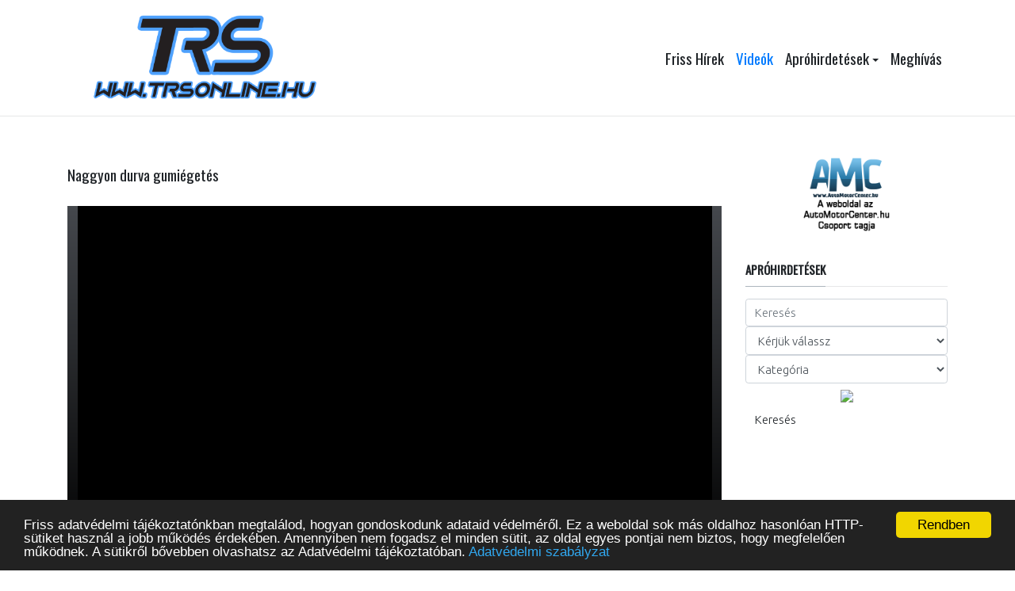

--- FILE ---
content_type: text/html; charset=utf-8
request_url: https://automotorcenter.hu/videok/naggyon-durva-gumiegetes
body_size: 30411
content:
<!DOCTYPE html>
<html xmlns="http://www.w3.org/1999/xhtml" xml:lang="hu-hu" lang="hu-hu" dir="ltr">

<head>
  
  <base href="https://automotorcenter.hu/videok/naggyon-durva-gumiegetes" />
	<meta http-equiv="content-type" content="text/html; charset=utf-8" />
	<meta name="author" content="Tuning RoadShow" />
	<meta name="description" content="Naggyon durva gumiégetés" />
	<title>Naggyon durva gumiégetés</title>
	<link href="https://automotorcenter.hu/videok/naggyon-durva-gumiegetes" rel="canonical" />
	<link href="/images/2021/trsonline-favicon.png" rel="shortcut icon" type="image/x-icon" />
	<link href="/media/com_hwdmediashare/assets/css/hwd.css" rel="stylesheet" type="text/css" />
	<link href="/media/com_hwdmediashare/assets/css/joomla.css" rel="stylesheet" type="text/css" />
	<link href="/media/com_hwdmediashare/assets/css/aspect.css" rel="stylesheet" type="text/css" />
	<link href="https://automotorcenter.hu/media/com_hwdmediashare/assets/css/magnific-popup.css" rel="stylesheet" type="text/css" />
	<link href="/media/com_hwdmediashare/assets/css/lite.css" rel="stylesheet" type="text/css" />
	<link href="https://fonts.googleapis.com/css?family=Roboto%3A" rel="stylesheet" type="text/css" />
	<link href="/plugins/system/t4/themes/base/vendors/font-awesome5/css/all.min.css" rel="stylesheet" type="text/css" />
	<link href="/plugins/system/t4/themes/base/vendors/font-awesome/css/font-awesome.min.css" rel="stylesheet" type="text/css" />
	<link href="/plugins/system/t4/themes/base/vendors/icomoon/css/icomoon.css" rel="stylesheet" type="text/css" />
	<link href="/modules/mod_vertical_menu/cache/407/8879b574a367e6db2566a5105f08630c.css" rel="stylesheet" type="text/css" />
	<link href="/media/system/css/calendar-jos.css?20627e48f8b288ac5c282636a0cecee3" rel="stylesheet" title="Zöld" media="all" type="text/css" />
	<link href="/media/system/css/modal.css?20627e48f8b288ac5c282636a0cecee3" rel="stylesheet" type="text/css" />
	<link href="https://automotorcenter.hu/components/com_djclassifieds/themes/clean/css/style.css" rel="stylesheet" type="text/css" />
	<link href="https://automotorcenter.hu/components/com_djclassifieds/themes/clean/css/style_default.css" rel="stylesheet" type="text/css" />
	<link href="https://automotorcenter.hu/components/com_djclassifieds/themes/clean/css/responsive.css" rel="stylesheet" type="text/css" />
	<link href="/media/system/css/fields/calendar.css" rel="stylesheet" type="text/css" />
	<link href="/templates/t4_blank/css/template.css" rel="stylesheet" type="text/css" />
	<link href="/media/t4/css/34-421-sub.css" rel="stylesheet" type="text/css" />
	<link href="/templates/t4_blank/css/custom.css?r=604" rel="stylesheet" type="text/css" />
	<link href="/media/widgetkit/wk-styles-2fb44b45.css" rel="stylesheet" type="text/css" id="wk-styles-css" />
	<style type="text/css">

.noscript div#off-menu_407 dl.level1 dl{
	position: static;
}
.noscript div#off-menu_407 dl.level1 dd.parent{
	height: auto !important;
	display: block;
	visibility: visible;
}
.search_ex_fields .djseform_field .field-calendar input.djsecal{width: 75px !important;margin: 0 5px;	}.search_ex_fields .djseform_field .field-calendar{display:inline-block;}
	</style>
	<script type="application/json" class="joomla-script-options new">{"csrf.token":"285b31c9b6d9f37cc5ebd1755784adc9","system.paths":{"root":"","base":""}}</script>
	<script src="/plugins/system/offlajnparams/compat/greensock.js" type="text/javascript"></script>
	<script src="/media/jui/js/jquery.min.js?20627e48f8b288ac5c282636a0cecee3" type="text/javascript"></script>
	<script src="/media/jui/js/jquery-noconflict.js?20627e48f8b288ac5c282636a0cecee3" type="text/javascript"></script>
	<script src="/media/jui/js/jquery-migrate.min.js?20627e48f8b288ac5c282636a0cecee3" type="text/javascript"></script>
	<script src="/media/com_hwdmediashare/assets/javascript/hwd.min.js" type="text/javascript"></script>
	<script src="/media/com_hwdmediashare/assets/javascript/aspect.js" type="text/javascript"></script>
	<script src="https://automotorcenter.hu/media/com_hwdmediashare/assets/javascript/jquery.magnific-popup.js" type="text/javascript"></script>
	<script src="/plugins/system/t4/themes/base/vendors/bootstrap/js/bootstrap.bundle.js" type="text/javascript"></script>
	<script src="/templates/t4_blank/js/template.js" type="text/javascript"></script>
	<script src="/plugins/system/t4/themes/base/js/base.js?20627e48f8b288ac5c282636a0cecee3" type="text/javascript"></script>
	<script src="//cdnjs.cloudflare.com/ajax/libs/cookieconsent2/1.0.9/cookieconsent.min.js" type="text/javascript"></script>
	<script src="https://www.google.com/recaptcha/api.js?render=explicit&hl=hu-HU" type="text/javascript"></script>
	<script src="/modules/mod_improved_ajax_login/script/improved_ajax_login.js?v=2.7.308" type="text/javascript"></script>
	<script src="/modules/mod_improved_ajax_login/themes/flat/theme.js?v=2.7.308" type="text/javascript"></script>
	<script src="/modules/mod_vertical_menu/js/perfect-scrollbar.js?v=3.1.215" type="text/javascript"></script>
	<script src="/modules/mod_vertical_menu/js/mod_vertical_menu.js?v=3.1.215" type="text/javascript"></script>
	<script src="/media/system/js/mootools-core.js?20627e48f8b288ac5c282636a0cecee3" type="text/javascript"></script>
	<script src="/media/system/js/core.js?20627e48f8b288ac5c282636a0cecee3" type="text/javascript"></script>
	<script src="/media/system/js/calendar.js?20627e48f8b288ac5c282636a0cecee3" type="text/javascript"></script>
	<script src="/media/system/js/calendar-setup.js?20627e48f8b288ac5c282636a0cecee3" type="text/javascript"></script>
	<script src="/media/system/js/mootools-more.js?20627e48f8b288ac5c282636a0cecee3" type="text/javascript"></script>
	<script src="/media/system/js/modal.js?20627e48f8b288ac5c282636a0cecee3" type="text/javascript"></script>
	<!--[if lte IE 11]><script src="/media/system/js/polyfill.event.js?20627e48f8b288ac5c282636a0cecee3" type="text/javascript"></script><![endif]-->
	<!--[if lte IE 11]><script src="/media/system/js/polyfill.classlist.js?20627e48f8b288ac5c282636a0cecee3" type="text/javascript"></script><![endif]-->
	<!--[if lte IE 11]><script src="/media/system/js/polyfill.map.js?20627e48f8b288ac5c282636a0cecee3" type="text/javascript"></script><![endif]-->
	<script src="/media/system/js/fields/calendar-locales/hu.js" type="text/javascript"></script>
	<script src="/media/system/js/fields/calendar-locales/date/gregorian/date-helper.min.js" type="text/javascript"></script>
	<script src="/media/system/js/fields/calendar.min.js" type="text/javascript"></script>
	<script src="/plugins/system/t4/themes/base/js/megamenu.js" type="text/javascript"></script>
	<script src="/media/widgetkit/uikit2-70a7529b.js" type="text/javascript"></script>
	<script src="/media/widgetkit/wk-scripts-a44f87f0.js" type="text/javascript"></script>
	<script type="text/javascript">
;jQuery(function($){
        $("input[type='file'][name^='jform[improved]']").each(function(){
          $(this).next().next().html(this.size + "MB");
        });
        });var hwdms_live_site = "https://automotorcenter.hu/index.php";
var hwdms_text_subscribe = "Feliratkozás";
var hwdms_text_subscribed = "Subscribed";
var hwdms_text_error_occured = "An unknown error has occured. Please contact us for help if this problem continues.";
jQuery(document).ready(function(){
  jQuery('.media-popup-iframe-form').magnificPopup({
    type: 'iframe',
    mainClass: 'mfp-iframe-form',
    removalDelay: 0,
    iframe:{
      markup: '<div class="mfp-iframe-scaler">'+
                '<div class="mfp-close"></div>'+
                '<iframe class="mfp-iframe" frameborder="0" allowfullscreen></iframe>'+
                '<div class="mfp-title"></div>'+
              '</div>',
      patterns:{
        youtube:{
          id: null,
          src: '%id%'
        }   
      }
    }     
  });
});
jQuery(function($){ $("#paneTabs a").click(function (e) {e.preventDefault();$(this).tab("show");});});jQuery(function($){ $("#paneTabs").append($("<li class=\"nav-item active\"><a class=\"nav-link active\" href=\"#description\" data-toggle=\"tab\">Inform\u00e1ci\u00f3<\/a><\/li>")); });jQuery(function($){ initTooltips(); $("body").on("subform-row-add", initTooltips); function initTooltips (event, container) { container = container || document;$(container).find(".hasTooltip").tooltip({"html": true,"container": "body"});} });window.cookieconsent_options = {
			"message":"Friss adatvédelmi tájékoztatónkban megtalálod, hogyan gondoskodunk adataid védelméről. Ez a weboldal sok más oldalhoz hasonlóan HTTP-sütiket használ a jobb működés érdekében. Amennyiben nem fogadsz el minden sütit, az oldal egyes pontjai nem biztos, hogy megfelelően működnek. A sütikről bővebben olvashatsz az Adatvédelmi tájékoztatóban.",
			"dismiss":"Rendben",
			"learnMore":"Adatvédelmi szabályzat",
				"link":"http://trsonline.hu/adatvedelmi-tajekoztatas",
			"theme":"dark-bottom"
		};Calendar._DN = ["vas\u00e1rnap","h\u00e9tf\u0151","kedd","szerda","cs\u00fct\u00f6rt\u00f6k","p\u00e9ntek","szombat","vas\u00e1rnap"]; Calendar._SDN = ["V","H","K","Sze","Cs","P","Szo","V"]; Calendar._FD = 0; Calendar._MN = ["janu\u00e1r","febru\u00e1r","m\u00e1rcius","\u00e1prilis","m\u00e1j.","j\u00fanius","j\u00falius","augusztus","szeptember","okt\u00f3ber","november","december"]; Calendar._SMN = ["jan.","febr.","m\u00e1rc.","\u00e1pr.","m\u00e1jus","j\u00fan.","j\u00fal.","aug.","szept.","okt.","nov.","dec."]; Calendar._TT = {"INFO":"A napt\u00e1r n\u00e9vjegye","ABOUT":"DHTML Date\/Time Selector\n(c) dynarch.com 20022005 \/ Author: Mihai Bazon\nFor latest version visit: http:\/\/www.dynarch.com\/projects\/calendar\/\nDistributed under GNU LGPL.  See http:\/\/gnu.org\/licenses\/lgpl.html for details.\n\nD\u00e1tum kijel\u00f6l\u00e9se:\n- V\u00e1lassza ki az \u00e9vet a \u00ab \u00e9s a \u00bb gombbal\n- A h\u00f3napokat a < \u00e9s a > gombbal v\u00e1laszthatja ki\n- Tartsa lenyomva b\u00e1rmelyik fenti gombon az eg\u00e9rgombot a gyorsabb kijel\u00f6l\u00e9shez.","ABOUT_TIME":"\n\nTime selection:\n Click on any of the time parts to increase it\n or Shiftclick to decrease it\n or click and drag for faster selection.","PREV_YEAR":"V\u00e1lassza ki az \u00e1tl\u00e9p\u00e9st el\u0151z\u0151 \u00e9vhez. V\u00e1lassza ki \u00e9s tartsa lenyomva az \u00e9vlist\u00e1hoz.","PREV_MONTH":"V\u00e1lassza ki az \u00e1tl\u00e9p\u00e9st el\u0151z\u0151 h\u00f3naphoz. V\u00e1lassza ki \u00e9s tartsa lenyomva a h\u00f3naplist\u00e1hoz.","GO_TODAY":"Ugr\u00e1s a mai naphoz","NEXT_MONTH":"V\u00e1lassza ki az \u00e1tl\u00e9p\u00e9st k\u00f6vetkez\u0151 h\u00f3naphoz. V\u00e1lassza ki \u00e9s tartsa lenyomva a h\u00f3naplist\u00e1hoz.","SEL_DATE":"V\u00e1lasszon d\u00e1tumot.","DRAG_TO_MOVE":"A napt\u00e1r h\u00faz\u00e1ssal mozgathat\u00f3","PART_TODAY":" Ma ","DAY_FIRST":"A h\u00e9t kezdete: %s","WEEKEND":"0,6","CLOSE":"Bez\u00e1r\u00e1s","TODAY":"Ma","TIME_PART":"\u00c9rt\u00e9k m\u00f3dos\u00edt\u00e1sa (shift-)kiv\u00e1laszt\u00e1ssal vagy h\u00faz\u00e1ssal.","DEF_DATE_FORMAT":"%Y%m%d","TT_DATE_FORMAT":"%a, %b %e","WK":"h\u00e9t","TIME":"Id\u0151:"};
		jQuery(function($) {
			SqueezeBox.initialize({});
			SqueezeBox.assign($('a.modal').get(), {
				parse: 'rel'
			});
		});

		window.jModalClose = function () {
			SqueezeBox.close();
		};
		
		// Add extra modal close functionality for tinyMCE-based editors
		document.onreadystatechange = function () {
			if (document.readyState == 'interactive' && typeof tinyMCE != 'undefined' && tinyMCE)
			{
				if (typeof window.jModalClose_no_tinyMCE === 'undefined')
				{	
					window.jModalClose_no_tinyMCE = typeof(jModalClose) == 'function'  ?  jModalClose  :  false;
					
					jModalClose = function () {
						if (window.jModalClose_no_tinyMCE) window.jModalClose_no_tinyMCE.apply(this, arguments);
						tinyMCE.activeEditor.windowManager.close();
					};
				}
		
				if (typeof window.SqueezeBoxClose_no_tinyMCE === 'undefined')
				{
					if (typeof(SqueezeBox) == 'undefined')  SqueezeBox = {};
					window.SqueezeBoxClose_no_tinyMCE = typeof(SqueezeBox.close) == 'function'  ?  SqueezeBox.close  :  false;
		
					SqueezeBox.close = function () {
						if (window.SqueezeBoxClose_no_tinyMCE)  window.SqueezeBoxClose_no_tinyMCE.apply(this, arguments);
						tinyMCE.activeEditor.windowManager.close();
					};
				}
			}
		};
		
	</script>
	<link rel="canonical" href="https://automotorcenter.hu/videok/naggyon-durva-gumiegetes" />
	<link rel="image_src" href="https://i.ytimg.com/vi/rp0iGD0u_qw/hqdefault.jpg"/>
	<meta property="fb:app_id" content="756528677697787"/>
	<meta property="og:title" content="Naggyon durva gumiégetés"/>
	<meta property="og:image" content="https://i.ytimg.com/vi/rp0iGD0u_qw/hqdefault.jpg"/>
	<meta property="og:url" content="https://automotorcenter.hu/videok/naggyon-durva-gumiegetes"/>
	<meta property="og:site_name" content="TRSonline.hu"/>
	<meta property="og:description" content="Naggyon durva gumiégetés"/>
	<meta property="twitter:card" content="summary_large_image"/>
	<meta property="twitter:site" content="@tuningroadshow"/>
	<meta property="twitter:creator" content="@tuningroadshow"/>
	<meta property="twitter:title" content="Naggyon durva gumiégetés"/>
	<meta property="twitter:description" content="Naggyon durva gumiégetés"/>
	<meta property="twitter:image" content="https://i.ytimg.com/vi/rp0iGD0u_qw/hqdefault.jpg"/>
	<meta property="og:type" content="article"/>
	<link rel="stylesheet" href="/modules/mod_improved_ajax_login/cache/408/ba2570a6247cda5fdf2e156a2a750273.css" type="text/css" />
	<script data-cfasync="false">
document[(_el=document.addEventListener)?'addEventListener':'attachEvent'](_el?'DOMContentLoaded':'onreadystatechange',function(){
  if (!_el && document.readyState != 'complete') return;
  new ImprovedAJAXLogin({
    id: 408,
    isGuest: 1,
    oauth: {"facebook":"https:\/\/www.facebook.com\/dialog\/oauth?scope=email&response_type=code&display=popup&client_id=756528677697787&redirect_uri=https%3A%2F%2Fautomotorcenter.hu%2Findex.php%3Foption%3Dcom_improved_ajax_login%26task%3Dfacebook"},
    bgOpacity: 40/100,
    returnUrl: 'https://automotorcenter.hu/videok/naggyon-durva-gumiegetes',
    border: parseInt('ffffff|*|3|*|4b91b5|*|7|*|1'.split('|*|')[1]),
    padding: 4,
    useAJAX: 0,
    openEvent: 'onclick',
    wndCenter: 1,
    regPopup: 1,
    dur: 300,
    timeout: 0,
    base: '/',
    theme: 'flat',
    socialProfile: '',
    socialType: 'socialIco',
    cssPath: '/modules/mod_improved_ajax_login/cache/408/ba2570a6247cda5fdf2e156a2a750273.css',
    regPage: 'custom',
    captcha: '6Le4IsoUAAAAAOsJa2zONL57PgG1NxGiRLOx1MWG',
    captchaVer: '2.0',
    showHint: 0,
    geolocation: false,
    windowAnim: '1',
    maxfilesize: 3072*1024*1024
  });
});
</script>
	<script data-cfasync="false">
document[(_el=document.addEventListener)?'addEventListener':'attachEvent'](_el?'DOMContentLoaded':'onreadystatechange',function(){
	if (!_el && document.readyState != 'complete') return;
	(window.jq183||jQuery)('.noscript').removeClass('noscript');
	window.sm407 = new VerticalSlideMenu({
		id: 407,
		visibility: ["1","1","1","1","0",["0","px"],["10000","px"]],
		parentHref: 0,
		theme: 'flat',
		result: 'A keresés eredménye',
		noResult: 'Nincs találat',
		backItem: '',
		filterDelay: 500,
		filterMinChar: 3,
		navtype: 'accordion',
		sidebar: -1,
		popup: 0,
		overlay: 0,
		sidebarUnder: 768,
		width: 300,
		menuIconCorner: 1,
		menuIconX: 0,
		menuIconY: 0,
		hidePopupUnder: 1750,
		siteBg: '#444444',
		effect: 13,
    dur: 400/1000,
		perspective: 0,
		inEase: 'Quad.easeOut'.split('.').reverse().join(''),
		inOrigin: '50% 50% 0',
		inX: 100,
		inUnitX: '%',
    logoUrl: '',
		inCSS: {
			y: 0,
			opacity: 100/100,
			rotationX: 0,
			rotationY: 0,
			rotationZ: 0,
			skewX: 0,
			skewY: 0,
			scaleX: 100/100,
			scaleY: 100/100
		},
		outEase: 'Quad.easeOut'.split('.').reverse().join(''),
		outOrigin: '50% 50% 0',
		outX: -100,
		outUnitX: '%',
		outCSS: {
			y: 0,
			opacity: 100/100,
			rotationX: 0,
			rotationY: 0,
			rotationZ: 0,
			skewX: 0,
			skewY: 0,
			scaleX: 100/100,
			scaleY: 100/100
		},
		anim: {
			perspective: 1000,
			inDur: 300/1000,
			inEase: 'Quad.easeOut'.split('.').reverse().join(''),
			inOrigin: '50% 50% 0',
			inX: -30,
			inUnitX: 'px',
			inCSS: {
				y: 0,
				opacity: 0/100,
				rotationX: 0,
				rotationY: 0,
				rotationZ: 0,
				skewX: 0,
				skewY: 0,
				scaleX: 100/100,
				scaleY: 100/100
			},
			outDur: 300/1000,
			outEase: 'Quad.easeOut'.split('.').reverse().join(''),
			outOrigin: '50% 50% 0',
			outX: 20,
			outUnitX: 'px',
			outCSS: {
				y: 0,
				opacity: 0/100,
				rotationX: 0,
				rotationY: 0,
				rotationZ: 0,
				skewX: 0,
				skewY: 0,
				scaleX: 100/100,
				scaleY: 100/100
			}
		},
		miAnim: 0,
		miDur: 500/1000,
		miShift: 40/1000,
		miEase: 'Quad.easeOut'.split('.').reverse().join(''),
		miX: 40,
		miUnitX: '%',
		miCSS: {
			transformPerspective: 600,
			transformOrigin: '50% 50% 0',
			y: 0,
			opacity: 0/100,
			rotationX: 0,
			rotationY: 0,
			rotationZ: 0,
			skewX: 0,
			skewY: 0,
			scaleX: 100/100,
			scaleY: 100/100
		},
		iconAnim: 0 && 0,
		bgX: 0,
		dropwidth: 250,
		dropspace: 0,
		dropFullHeight: 0,
		dropEvent: 'mouseenter',
		opened: 1,
		autoOpen: 0,
		autoOpenAnim: 1,
		hideBurger: 0
	});
});
</script>


  <!--[if lt IE 9]>
    <script src="/media/jui/js/html5.js"></script>
  <![endif]-->
  <meta name="viewport"  content="width=device-width, initial-scale=1, maximum-scale=1, user-scalable=yes"/>
  <style  type="text/css">
    @-webkit-viewport   { width: device-width; }
    @-moz-viewport      { width: device-width; }
    @-ms-viewport       { width: device-width; }
    @-o-viewport        { width: device-width; }
    @viewport           { width: device-width; }
  </style>
  <meta name="HandheldFriendly" content="true"/>
  <meta name="apple-mobile-web-app-capable" content="YES"/>
  <!-- //META FOR IOS & HANDHELD -->
  <!-- Google tag (gtag.js) -->
<script async src="https://www.googletagmanager.com/gtag/js?id=G-7Z3HZCQMJF"></script>
<script>
  window.dataLayer = window.dataLayer || [];
  function gtag(){dataLayer.push(arguments);}
  gtag('js', new Date());

  gtag('config', 'G-7Z3HZCQMJF');
</script>
</head>

<body class="site-default navigation-default theme-default layout-header-2 nav-breakpoint-lg navigation-hide com_hwdmediashare view-mediaitem item-421">
  
  
  <div class="t4-wrapper">
    <div class="t4-content">
      <div class="t4-content-inner">
        
<div id="t4-header" class="t4-section  t4-header  border-bottom d-none d-sm-none d-md-block d-lg-block d-xl-block">
<div class="t4-section-inner container"><!-- HEADER BLOCK -->
<header class="header-block header-block-2">
  <div class="header-wrap d-flex align-items-center justify-content-between">
    <div class="navbar-brand logo-image logo-control">
    <a href="https://automotorcenter.hu/" title="TRSonline.hu">
            <img class="logo-img-sm d-block d-sm-none" src="/images/2018/trsonline-logoweb-mobil.png" alt="TRSonline.hu" />
      	
          <img class="logo-img d-none d-sm-block" src="/images/2018/trsonline-logoweb2.png" alt="TRSonline.hu" />
    
    </a>
  </div>


    <div class="t4-navbar">
      
      
<nav class="navbar navbar-expand-lg">
<div id="t4-megamenu-trs2018" class="t4-megamenu collapse navbar-collapse slide animate" data-duration="400">

<ul class="nav navbar-nav level0"  itemscope="itemscope" itemtype="http://www.schema.org/SiteNavigationElement">
<li class="nav-item default" data-id="459" itemprop="name" data-level="1"><a href="/" class="nav-link">Friss Hírek</a></li><li class="nav-item current active" data-id="421" itemprop="name" data-level="1"><a href="/videok" class="nav-link" aria-current="page">Videók</a></li><li class="nav-item dropdown parent" data-id="650" itemprop="name" data-level="1"><a href="/apro" class="nav-link dropdown-toggle" role="button" aria-haspopup="true" aria-expanded="false" data-toggle="dropdown">Apróhirdetések<i class="item-caret"></i></a><div class="dropdown-menu level1" data-bs-popper="static"><div class="dropdown-menu-inner"><ul><li class="nav-item" data-id="726" itemprop="name" data-level="2"><a href="/apro/hirdetesfeladas" class="dropdown-item">Hirdetésfeladás</a></li></ul></div></div></li><li class="nav-item" data-id="857" itemprop="name" data-level="1"><a href="/meghivas" class="nav-link">Meghívás</a></li></ul></div>
</nav>

    </div>
  </div>
</header>
<!-- // HEADER BLOCK --></div>
</div>

<div id="t4-mobil-logo" class="t4-section  t4-mobil-logo  d-md-none d-lg-none d-xl-none">
<div class="t4-section-inner container"><div class="t4-module module " id="Mod405"><div class="module-inner"><div class="module-ct">

<div class="custom"  >
	<div><a href="https://www.trsonline.hu"><img style="display: block; margin-left: auto; margin-right: auto;" src="/images/2018/trsonline-logoweb-mobil.png" alt="trsonline logoweb mobil" /></a></div></div>
</div></div></div></div>
</div>



<div id="t4-main-body" class="t4-section  t4-main-body">
<div class="t4-section-inner container"><div class="t4-row row">
<div class="t4-col col-md">
<div id="system-message-container">
	</div>
  <div id="hwd-container" class=""> <a name="top" id="top"></a>
    <!-- Media Navigation -->
        <!-- Media Header -->
    <div class="media-header">
              <h2 class="media-media-title">Naggyon durva gumiégetés</h2>
           
      <!-- Buttons -->
      <div class="btn-group pull-right">
                          
              </div>
      <div class="clear"></div>
      <!-- Search Filters -->
            <div class="clear"></div>
    </div>
    <div class="media-details-view">
            </div> 
    <div class="clear"></div>

  <div id="media-item-container" class="media-item-container">
    <!-- Load module position above the player -->
        <!-- Item Media -->
    <div class="media-item-full" id="media-item-76">
                              <div class="media-respond" style="max-width:800px;">
                          <div class="media-aspect" data-aspect="0.5625"></div>
                          <div class="media-content">
                            <iframe width="100%" height="100%" src="https://www.youtube.com/embed/rp0iGD0u_qw?wmode=opaque&amp;autoplay=1&amp;autohide=2&amp;border=0&amp;cc_load_policy=0&amp;cc_lang_pref=en&amp;hl=en&amp;color=red&amp;color1=&amp;color2=&amp;controls=1&amp;fs=1&amp;hd=0&amp;iv_load_policy=1&amp;modestbranding=1&amp;showinfo=1&amp;rel=0&amp;theme=dark" scrolling="no" frameborder="0" allowfullscreen="true" mozallowfullscreen="true" webkitallowfullscreen="true" allowtransparency="true"></iframe>
                          </div>
                        </div>
                              <!-- Navigation -->
          </div>
    <!-- Load module position below the player -->
          
    <div class="clear"></div>
    <!-- Media Actions -->
    <div class="media-actions-container">
      <div class="btn-group">
                        <a title="Tetszik" href="/videok?task=media.like&amp;id=76&amp;return=aHR0cHM6Ly9hdXRvbW90b3JjZW50ZXIuaHUvdmlkZW9rL25hZ2d5b24tZHVydmEtZ3VtaWVnZXRlcw==&amp;tmpl=component&amp;285b31c9b6d9f37cc5ebd1755784adc9=1" class="btn btn-mini" id="media-like-btn" data-media-task="like" data-media-id="76" data-media-return="aHR0cHM6Ly9hdXRvbW90b3JjZW50ZXIuaHUvdmlkZW9rL25hZ2d5b24tZHVydmEtZ3VtaWVnZXRlcw==" data-media-token="285b31c9b6d9f37cc5ebd1755784adc9"><i class="icon-thumbs-up"></i> Tetszik</a>
                                                  <a title="Megosztás" href="/videok?task=mediaform.share&amp;id=76&amp;return=aHR0cHM6Ly9hdXRvbW90b3JjZW50ZXIuaHUvdmlkZW9rL25hZ2d5b24tZHVydmEtZ3VtaWVnZXRlcw==&amp;tmpl=component" class="btn btn-mini media-share-link media-popup-iframe-form" id="media-favadd-link"><i class="icon-share"></i> Megosztás</a>
                    
                  </div>          
      <div class="clear"></div>
    </div>
    <!-- Item Meta -->
        <div class="media-info-container">
      <div class="media-count">5,049</div>              <div class="media-maker">
                      Feltöltötte: <a href="/videok/channel/51">Tuning RoadShow</a>                  </div>
                  <div class="media-rating-stats">          
        <div class="percentbar">
          <div id="percentbar-active" style="width:100px;"></div>
        </div>
        <div class="rating-stats">
                      <i class="icon-thumbs-up"></i> <span id="media-likes">127</span>
                            </div>
      </div>
            <div class="clear"></div>
    </div>
    <div class="clear"></div>
    <!-- Load module position below the buttons-->
        <div class="clear"></div>
    <!-- Tabs --> 
        
<ul class="nav nav-tabs" id="paneTabs"></ul>
<div class="tab-content" id="paneContent">              
<div id="description" class="tab-pane fade  active show">
              
                      <p>Naggyon durva gumiégetés</p>              
          <div class="clear"></div>
        
</div>       
       
          
    
</div>        <div class="clear"></div>
      <!-- Custom fields -->
            <dl class="media-info">
              </dl>
    <div class="clear"></div>
    <!-- Load module position below the buttons-->
    		<div class="moduletable">
							<h3>További videók</h3>
						<div class="hwd-container">
  <div class="media-details-view">
          <!-- Row -->
<div class="row-fluid">
  <!-- Cell -->
  <div class="span4">
    <!-- Thumbnail Image -->
        <div class="media-item" title="TOP 15 Durva autó a HILLCLIMB MASTERSen">
      <div class="media-aspect169"></div>        
      <!-- Media Type -->
            <div class="media-item-format-1-4">
        <img src="/media/com_hwdmediashare/assets/images/icons/24/video.png" alt="Media type" />
      </div>
                  <a href="/videok/top-15-durva-auto-a-hillclimb-mastersen">        <img src="https://i1.ytimg.com/vi/VbVjhmPIHmo/hqdefault.jpg" border="0" alt="TOP 15 Durva autó a HILLCLIMB MASTERSen" class="media-thumb" />
      </a>    </div>
            <!-- Title -->
          <h1 class="contentheading hasTooltip" title="TOP 15 Durva autó a HILLCLIMB MASTERSen">
        <a href="/videok/top-15-durva-auto-a-hillclimb-mastersen">          TOP 15 Durva autó a HILLCLIMB MASTERSen 
        </a>      </h1>
             
    <!-- Clears Item and Information -->
    <div class="clear"></div>
                    
    <!-- Clears Item and Information -->
    <div class="clear"></div>
        <!-- Item Meta -->
    <dl class="media-info">
      <dt class="media-info-term">Részletek </dt>
            
      <div class="clearfix"></div>
       
              <dd class="media-info-description">TOP 15 Durva autó a HILLCLIMB MASTERSen. Ezt meg k...</dd>
            
                  <div class="clearfix"></div>
    </dl>
      </div>
  <!-- Cell -->
  <div class="span4">
    <!-- Thumbnail Image -->
        <div class="media-item" title="Automobilista 2 : v1.2 Update &amp; Racin’ USA DLC teszt">
      <div class="media-aspect169"></div>        
      <!-- Media Type -->
            <div class="media-item-format-1-4">
        <img src="/media/com_hwdmediashare/assets/images/icons/24/video.png" alt="Media type" />
      </div>
                  <a href="/videok/automobilista-2-v1-2-update-racin-usa-dlc-review">        <img src="https://i1.ytimg.com/vi/Lt6LL-RMoTY/hqdefault.jpg" border="0" alt="Automobilista 2 : v1.2 Update &amp; Racin’ USA DLC teszt" class="media-thumb" />
      </a>    </div>
            <!-- Title -->
          <h1 class="contentheading hasTooltip" title="Automobilista 2 : v1.2 Update &amp; Racin’ USA DLC teszt">
        <a href="/videok/automobilista-2-v1-2-update-racin-usa-dlc-review">          Automobilista 2 : v1.2 Update &amp; Racin’ U... 
        </a>      </h1>
             
    <!-- Clears Item and Information -->
    <div class="clear"></div>
                    
    <!-- Clears Item and Information -->
    <div class="clear"></div>
        <!-- Item Meta -->
    <dl class="media-info">
      <dt class="media-info-term">Részletek </dt>
            
      <div class="clearfix"></div>
       
              <dd class="media-info-description">What a video this is where we get to see Jason get...</dd>
            
                  <div class="clearfix"></div>
    </dl>
      </div>
  <!-- Cell -->
  <div class="span4">
    <!-- Thumbnail Image -->
        <div class="media-item" title="2017 Perth Race 3 - Stadium SUPER Trucks">
      <div class="media-aspect169"></div>        
      <!-- Media Type -->
            <div class="media-item-format-1-4">
        <img src="/media/com_hwdmediashare/assets/images/icons/24/video.png" alt="Media type" />
      </div>
                  <a href="/videok/2017-perth-race-3-stadium-super-trucks">        <img src="https://i1.ytimg.com/vi/8M8P5-6yla0/hqdefault.jpg" border="0" alt="2017 Perth Race 3 - Stadium SUPER Trucks" class="media-thumb" />
      </a>    </div>
            <!-- Title -->
          <h1 class="contentheading hasTooltip" title="2017 Perth Race 3 - Stadium SUPER Trucks">
        <a href="/videok/2017-perth-race-3-stadium-super-trucks">          2017 Perth Race 3 - Stadium SUPER Trucks 
        </a>      </h1>
             
    <!-- Clears Item and Information -->
    <div class="clear"></div>
                    
    <!-- Clears Item and Information -->
    <div class="clear"></div>
        <!-- Item Meta -->
    <dl class="media-info">
      <dt class="media-info-term">Részletek </dt>
            
      <div class="clearfix"></div>
       
              <dd class="media-info-description">2017 SST Perth Race 3, replaces previous upload th...</dd>
            
                  <div class="clearfix"></div>
    </dl>
      </div>
</div>
<!-- Row -->
<div class="row-fluid">
  <!-- Cell -->
  <div class="span4">
    <!-- Thumbnail Image -->
        <div class="media-item" title="Aztakurva kategória....377 Km/h a Nordschleife-n (4:59,38) - Porsche 919 Hybrid Evo ">
      <div class="media-aspect169"></div>        
      <!-- Media Type -->
            <div class="media-item-format-1-4">
        <img src="/media/com_hwdmediashare/assets/images/icons/24/video.png" alt="Media type" />
      </div>
                  <a href="/videok/377-km-h-on-the-nordschleife">        <img src="https://i1.ytimg.com/vi/1ZL8ldU5YIw/hqdefault.jpg" border="0" alt="Aztakurva kategória....377 Km/h a Nordschleife-n (4:59,38) - Porsche 919 Hybrid Evo " class="media-thumb" />
      </a>    </div>
            <!-- Title -->
          <h1 class="contentheading hasTooltip" title="Aztakurva kategória....377 Km/h a Nordschleife-n (4:59,38) - Porsche 919 Hybrid Evo ">
        <a href="/videok/377-km-h-on-the-nordschleife">          Aztakurva kategória....377 Km/h a Nordsc... 
        </a>      </h1>
             
    <!-- Clears Item and Information -->
    <div class="clear"></div>
                    
    <!-- Clears Item and Information -->
    <div class="clear"></div>
        <!-- Item Meta -->
    <dl class="media-info">
      <dt class="media-info-term">Részletek </dt>
            
      <div class="clearfix"></div>
       
              <dd class="media-info-description">Follow me on Instagram - www.instagram.com/simraci...</dd>
            
                  <div class="clearfix"></div>
    </dl>
      </div>
  <!-- Cell -->
  <div class="span4">
    <!-- Thumbnail Image -->
        <div class="media-item" title="Durva szaltó a Finland Rallyn - DiRT Rally 2 - TRSonline.hu">
      <div class="media-aspect169"></div>        
      <!-- Media Type -->
            <div class="media-item-format-1-4">
        <img src="/media/com_hwdmediashare/assets/images/icons/24/video.png" alt="Media type" />
      </div>
                  <a href="/videok/everything-is-possible-in-rally-finland-shorts">        <img src="https://i1.ytimg.com/vi/Jgf4f0T0fTA/hqdefault.jpg" border="0" alt="Durva szaltó a Finland Rallyn - DiRT Rally 2 - TRSonline.hu" class="media-thumb" />
      </a>    </div>
            <!-- Title -->
          <h1 class="contentheading hasTooltip" title="Durva szaltó a Finland Rallyn - DiRT Rally 2 - TRSonline.hu">
        <a href="/videok/everything-is-possible-in-rally-finland-shorts">          Durva szaltó a Finland Rallyn - DiRT Ral... 
        </a>      </h1>
             
    <!-- Clears Item and Information -->
    <div class="clear"></div>
                    
    <!-- Clears Item and Information -->
    <div class="clear"></div>
        <!-- Item Meta -->
    <dl class="media-info">
      <dt class="media-info-term">Részletek </dt>
            
      <div class="clearfix"></div>
       
              <dd class="media-info-description">I'm doing a backflip (sort of) with a Volkswagen P...</dd>
            
                  <div class="clearfix"></div>
    </dl>
      </div>
  <!-- Cell -->
  <div class="span4">
    <!-- Thumbnail Image -->
        <div class="media-item" title="Formula 2 / GP2 Paul Ricard Onboard - Louis Delétraz">
      <div class="media-aspect169"></div>        
      <!-- Media Type -->
            <div class="media-item-format-1-4">
        <img src="/media/com_hwdmediashare/assets/images/icons/24/video.png" alt="Media type" />
      </div>
                  <a href="/videok/formula-2-gp2-paul-ricard-onboard-louis-deletraz">        <img src="https://i1.ytimg.com/vi/QCaZZYvI_iE/hqdefault.jpg" border="0" alt="Formula 2 / GP2 Paul Ricard Onboard - Louis Delétraz" class="media-thumb" />
      </a>    </div>
            <!-- Title -->
          <h1 class="contentheading hasTooltip" title="Formula 2 / GP2 Paul Ricard Onboard - Louis Delétraz">
        <a href="/videok/formula-2-gp2-paul-ricard-onboard-louis-deletraz">          Formula 2 / GP2 Paul Ricard Onboard - Lo... 
        </a>      </h1>
             
    <!-- Clears Item and Information -->
    <div class="clear"></div>
                    
    <!-- Clears Item and Information -->
    <div class="clear"></div>
        <!-- Item Meta -->
    <dl class="media-info">
      <dt class="media-info-term">Részletek </dt>
            
      <div class="clearfix"></div>
       
              <dd class="media-info-description">Car : GP2 / Formula 2Driver : Louis DelétrazTrack...</dd>
            
                  <div class="clearfix"></div>
    </dl>
      </div>
</div>
<!-- Row -->
<div class="row-fluid">
  <!-- Cell -->
  <div class="span4">
    <!-- Thumbnail Image -->
        <div class="media-item" title="1974 Hesketh James Hunt - Monaco Historic GP 2021 Onboard">
      <div class="media-aspect169"></div>        
      <!-- Media Type -->
            <div class="media-item-format-1-4">
        <img src="/media/com_hwdmediashare/assets/images/icons/24/video.png" alt="Media type" />
      </div>
                  <a href="/videok/1974-hesketh-james-hunt-monaco-historic-gp-2021-onboard">        <img src="https://i1.ytimg.com/vi/7g1um9xusA0/hqdefault.jpg" border="0" alt="1974 Hesketh James Hunt - Monaco Historic GP 2021 Onboard" class="media-thumb" />
      </a>    </div>
            <!-- Title -->
          <h1 class="contentheading hasTooltip" title="1974 Hesketh James Hunt - Monaco Historic GP 2021 Onboard">
        <a href="/videok/1974-hesketh-james-hunt-monaco-historic-gp-2021-onboard">          1974 Hesketh James Hunt - Monaco Histori... 
        </a>      </h1>
             
    <!-- Clears Item and Information -->
    <div class="clear"></div>
                    
    <!-- Clears Item and Information -->
    <div class="clear"></div>
        <!-- Item Meta -->
    <dl class="media-info">
      <dt class="media-info-term">Részletek </dt>
            
      <div class="clearfix"></div>
       
              <dd class="media-info-description">Car : Hesketh 1974 - James HuntDriver : Jean-Denis...</dd>
            
                  <div class="clearfix"></div>
    </dl>
      </div>
  <!-- Cell -->
  <div class="span4">
    <!-- Thumbnail Image -->
        <div class="media-item" title="RIDE 4 Looks CRAZY | Ultra High Realistic Graphics [4K HDR 60fps]">
      <div class="media-aspect169"></div>        
      <!-- Media Type -->
            <div class="media-item-format-1-4">
        <img src="/media/com_hwdmediashare/assets/images/icons/24/video.png" alt="Media type" />
      </div>
                  <a href="/videok/ps5-ride-4-looks-crazy-ultra-high-realistic-graphics-4k-hdr-60fps">        <img src="https://i1.ytimg.com/vi/eKZVae3Uow0/hqdefault.jpg" border="0" alt="RIDE 4 Looks CRAZY | Ultra High Realistic Graphics [4K HDR 60fps]" class="media-thumb" />
      </a>    </div>
            <!-- Title -->
          <h1 class="contentheading hasTooltip" title="RIDE 4 Looks CRAZY | Ultra High Realistic Graphics [4K HDR 60fps]">
        <a href="/videok/ps5-ride-4-looks-crazy-ultra-high-realistic-graphics-4k-hdr-60fps">          RIDE 4 Looks CRAZY | Ultra High Realisti... 
        </a>      </h1>
             
    <!-- Clears Item and Information -->
    <div class="clear"></div>
                    
    <!-- Clears Item and Information -->
    <div class="clear"></div>
        <!-- Item Meta -->
    <dl class="media-info">
      <dt class="media-info-term">Részletek </dt>
            
      <div class="clearfix"></div>
       
              <dd class="media-info-description">(PS5) RIDE 4 Looks CRAZY | Ultra High Realistic Gr...</dd>
            
                  <div class="clearfix"></div>
    </dl>
      </div>
  <!-- Cell -->
  <div class="span4">
    <!-- Thumbnail Image -->
        <div class="media-item" title="Onboard F1 McLaren MP4/1 with Steve Hartley">
      <div class="media-aspect169"></div>        
      <!-- Media Type -->
            <div class="media-item-format-1-4">
        <img src="/media/com_hwdmediashare/assets/images/icons/24/video.png" alt="Media type" />
      </div>
                  <a href="/videok/onboard-f1-mclaren-mp4-1-with-steve-hartley">        <img src="https://i1.ytimg.com/vi/SWDo_q6PFQs/hqdefault.jpg" border="0" alt="Onboard F1 McLaren MP4/1 with Steve Hartley" class="media-thumb" />
      </a>    </div>
            <!-- Title -->
          <h1 class="contentheading hasTooltip" title="Onboard F1 McLaren MP4/1 with Steve Hartley">
        <a href="/videok/onboard-f1-mclaren-mp4-1-with-steve-hartley">          Onboard F1 McLaren MP4/1 with Steve Hart... 
        </a>      </h1>
             
    <!-- Clears Item and Information -->
    <div class="clear"></div>
                    
    <!-- Clears Item and Information -->
    <div class="clear"></div>
        <!-- Item Meta -->
    <dl class="media-info">
      <dt class="media-info-term">Részletek </dt>
            
      <div class="clearfix"></div>
       
              <dd class="media-info-description">Onboard footage of F1 car McLaren MP4/1 driven by...</dd>
            
                  <div class="clearfix"></div>
    </dl>
      </div>
</div>
<!-- Row -->
<div class="row-fluid">
  <!-- Cell -->
  <div class="span4">
    <!-- Thumbnail Image -->
        <div class="media-item" title="Gran Turismo Sport - Lewis Hamilton Reference Laps #1 - Nurburgring | PS4">
      <div class="media-aspect169"></div>        
      <!-- Media Type -->
            <div class="media-item-format-1-4">
        <img src="/media/com_hwdmediashare/assets/images/icons/24/video.png" alt="Media type" />
      </div>
                  <div class="media-duration">
        12:25      </div>
            <a href="/videok/gran-turismo-sport-lewis-hamilton-reference-laps-1-nurburgring-ps4">        <img src="https://i.ytimg.com/vi/86QlXEtqqpg/maxresdefault.jpg" border="0" alt="Gran Turismo Sport - Lewis Hamilton Reference Laps #1 - Nurburgring | PS4" class="media-thumb" />
      </a>    </div>
            <!-- Title -->
          <h1 class="contentheading hasTooltip" title="Gran Turismo Sport - Lewis Hamilton Reference Laps #1 - Nurburgring | PS4">
        <a href="/videok/gran-turismo-sport-lewis-hamilton-reference-laps-1-nurburgring-ps4">          Gran Turismo Sport - Lewis Hamilton Refe... 
        </a>      </h1>
             
    <!-- Clears Item and Information -->
    <div class="clear"></div>
                    
    <!-- Clears Item and Information -->
    <div class="clear"></div>
        <!-- Item Meta -->
    <dl class="media-info">
      <dt class="media-info-term">Részletek </dt>
            
      <div class="clearfix"></div>
       
              <dd class="media-info-description">Nürburgring GP pályát teszteli Lewis Hamilton a Gr...</dd>
            
                  <div class="clearfix"></div>
    </dl>
      </div>
  <!-- Cell -->
  <div class="span4">
    <!-- Thumbnail Image -->
        <div class="media-item" title="Looooser blondy Girl :) + TESLA :D :D Funny video Ezt meg kell nézned :)">
      <div class="media-aspect169"></div>        
      <!-- Media Type -->
            <div class="media-item-format-1-4">
        <img src="/media/com_hwdmediashare/assets/images/icons/24/video.png" alt="Media type" />
      </div>
                  <div class="media-duration">
        3:20      </div>
            <a href="/videok/looooser-blondy-girl-tesla-d-d-funny-video-ezt-meg-kell-nezned">        <img src="https://i.ytimg.com/vi/l_BlxZDU_FM/sddefault.jpg" border="0" alt="Looooser blondy Girl :) + TESLA :D :D Funny video Ezt meg kell nézned :)" class="media-thumb" />
      </a>    </div>
            <!-- Title -->
          <h1 class="contentheading hasTooltip" title="Looooser blondy Girl :) + TESLA :D :D Funny video Ezt meg kell nézned :)">
        <a href="/videok/looooser-blondy-girl-tesla-d-d-funny-video-ezt-meg-kell-nezned">          Looooser blondy Girl :) + TESLA :D :D Fu... 
        </a>      </h1>
             
    <!-- Clears Item and Information -->
    <div class="clear"></div>
                    
    <!-- Clears Item and Information -->
    <div class="clear"></div>
        <!-- Item Meta -->
    <dl class="media-info">
      <dt class="media-info-term">Részletek </dt>
            
      <div class="clearfix"></div>
       
              <dd class="media-info-description">A szőke csaj meg akarja tankolni a Teslát.... besí...</dd>
            
                  <div class="clearfix"></div>
    </dl>
      </div>
  <!-- Cell -->
  <div class="span4">
    <!-- Thumbnail Image -->
        <div class="media-item" title="Durva gumiégetés a Hollywood Boulevard-on rendőrökkel :)">
      <div class="media-aspect169"></div>        
      <!-- Media Type -->
            <div class="media-item-format-1-4">
        <img src="/media/com_hwdmediashare/assets/images/icons/24/video.png" alt="Media type" />
      </div>
                  <div class="media-duration">
        10:05      </div>
            <a href="/videok/firework-explodes-in-cops-face-on-hollywood-blvd">        <img src="https://i.ytimg.com/vi/BoVGs_9Qv54/hqdefault.jpg" border="0" alt="Durva gumiégetés a Hollywood Boulevard-on rendőrökkel :)" class="media-thumb" />
      </a>    </div>
            <!-- Title -->
          <h1 class="contentheading hasTooltip" title="Durva gumiégetés a Hollywood Boulevard-on rendőrökkel :)">
        <a href="/videok/firework-explodes-in-cops-face-on-hollywood-blvd">          Durva gumiégetés a Hollywood Boulevard-o... 
        </a>      </h1>
             
    <!-- Clears Item and Information -->
    <div class="clear"></div>
                    
    <!-- Clears Item and Information -->
    <div class="clear"></div>
        <!-- Item Meta -->
    <dl class="media-info">
      <dt class="media-info-term">Részletek </dt>
            
      <div class="clearfix"></div>
       
              <dd class="media-info-description">Nagyon durva gumiégetés a Hollywood Boulevard-on,...</dd>
            
                  <div class="clearfix"></div>
    </dl>
      </div>
</div>
<!-- Row -->
<div class="row-fluid">
  <!-- Cell -->
  <div class="span4">
    <!-- Thumbnail Image -->
        <div class="media-item" title="BEST OF PORSCHE 911 996 997 GT3 RS">
      <div class="media-aspect169"></div>        
      <!-- Media Type -->
            <div class="media-item-format-1-4">
        <img src="/media/com_hwdmediashare/assets/images/icons/24/video.png" alt="Media type" />
      </div>
                  <div class="media-duration">
        13:18      </div>
            <a href="/videok/best-of-porsche-911-996-997-gt3-rs-pure-sound-checkpoint-rallye">        <img src="https://i.ytimg.com/vi/FmmBxopZcDg/maxresdefault.jpg" border="0" alt="BEST OF PORSCHE 911 996 997 GT3 RS" class="media-thumb" />
      </a>    </div>
            <!-- Title -->
          <h1 class="contentheading hasTooltip" title="BEST OF PORSCHE 911 996 997 GT3 RS">
        <a href="/videok/best-of-porsche-911-996-997-gt3-rs-pure-sound-checkpoint-rallye">          BEST OF PORSCHE 911 996 997 GT3 RS 
        </a>      </h1>
             
    <!-- Clears Item and Information -->
    <div class="clear"></div>
                    
    <!-- Clears Item and Information -->
    <div class="clear"></div>
        <!-- Item Meta -->
    <dl class="media-info">
      <dt class="media-info-term">Részletek </dt>
            
      <div class="clearfix"></div>
       
              <dd class="media-info-description">BEST OF PORSCHE 911 996 997 GT3 RS - PURE SOUND -...</dd>
            
                  <div class="clearfix"></div>
    </dl>
      </div>
  <!-- Cell -->
  <div class="span4">
    <!-- Thumbnail Image -->
        <div class="media-item" title="Az igazi motoros otthoni szimulátora - TRSonline.hu">
      <div class="media-aspect169"></div>        
      <!-- Media Type -->
            <div class="media-item-format-1-4">
        <img src="/media/com_hwdmediashare/assets/images/icons/24/video.png" alt="Media type" />
      </div>
                  <div class="media-duration">
        1:21      </div>
            <a href="/videok/az-igazi-motoros-otthoni-szimulatora-trsonline-hu">        <img src="https://i.ytimg.com/vi/XDlgQNtV_T8/maxresdefault.jpg" border="0" alt="Az igazi motoros otthoni szimulátora - TRSonline.hu" class="media-thumb" />
      </a>    </div>
            <!-- Title -->
          <h1 class="contentheading hasTooltip" title="Az igazi motoros otthoni szimulátora - TRSonline.hu">
        <a href="/videok/az-igazi-motoros-otthoni-szimulatora-trsonline-hu">          Az igazi motoros otthoni szimulátora - T... 
        </a>      </h1>
             
    <!-- Clears Item and Information -->
    <div class="clear"></div>
                    
    <!-- Clears Item and Information -->
    <div class="clear"></div>
        <!-- Item Meta -->
    <dl class="media-info">
      <dt class="media-info-term">Részletek </dt>
            
      <div class="clearfix"></div>
       
              <dd class="media-info-description">Van aki nem cicózik és brutál motoros szimulátort...</dd>
            
                  <div class="clearfix"></div>
    </dl>
      </div>
  <!-- Cell -->
  <div class="span4">
    <!-- Thumbnail Image -->
        <div class="media-item" title="Amazing Rallycross driver!!! ARX - Scheider">
      <div class="media-aspect169"></div>        
      <!-- Media Type -->
            <div class="media-item-format-1-4">
        <img src="/media/com_hwdmediashare/assets/images/icons/24/video.png" alt="Media type" />
      </div>
                  <div class="media-duration">
        0:42      </div>
            <a href="/videok/amazing-rallycross-driver-arx-scheider">        <img src="https://i.ytimg.com/vi/o8qxvuLiuF8/sddefault.jpg" border="0" alt="Amazing Rallycross driver!!! ARX - Scheider" class="media-thumb" />
      </a>    </div>
            <!-- Title -->
          <h1 class="contentheading hasTooltip" title="Amazing Rallycross driver!!! ARX - Scheider">
        <a href="/videok/amazing-rallycross-driver-arx-scheider">          Amazing Rallycross driver!!! ARX - Schei... 
        </a>      </h1>
             
    <!-- Clears Item and Information -->
    <div class="clear"></div>
                    
    <!-- Clears Item and Information -->
    <div class="clear"></div>
        <!-- Item Meta -->
    <dl class="media-info">
      <dt class="media-info-term">Részletek </dt>
            
      <div class="clearfix"></div>
       
              <dd class="media-info-description">Itt tökös gyerekek vannak! Amazing Rallycross driv...</dd>
            
                  <div class="clearfix"></div>
    </dl>
      </div>
</div>
<!-- Row -->
<div class="row-fluid">
  <!-- Cell -->
  <div class="span4">
    <!-- Thumbnail Image -->
        <div class="media-item" title="Legszebb hangok a rallyból. Pure Sound (Rally) 1996-1999">
      <div class="media-aspect169"></div>        
      <!-- Media Type -->
            <div class="media-item-format-1-4">
        <img src="/media/com_hwdmediashare/assets/images/icons/24/video.png" alt="Media type" />
      </div>
                  <div class="media-duration">
        4:44      </div>
            <a href="/videok/legszebb-hangok-a-rallybol-pure-sound-rally-1996-1999">        <img src="https://i.ytimg.com/vi/O8yy6N-ZAw0/hqdefault.jpg" border="0" alt="Legszebb hangok a rallyból. Pure Sound (Rally) 1996-1999" class="media-thumb" />
      </a>    </div>
            <!-- Title -->
          <h1 class="contentheading hasTooltip" title="Legszebb hangok a rallyból. Pure Sound (Rally) 1996-1999">
        <a href="/videok/legszebb-hangok-a-rallybol-pure-sound-rally-1996-1999">          Legszebb hangok a rallyból. Pure Sound (... 
        </a>      </h1>
             
    <!-- Clears Item and Information -->
    <div class="clear"></div>
                    
    <!-- Clears Item and Information -->
    <div class="clear"></div>
        <!-- Item Meta -->
    <dl class="media-info">
      <dt class="media-info-term">Részletek </dt>
            
      <div class="clearfix"></div>
       
              <dd class="media-info-description">Legszebb hangok a rallyból. Pure Sound 1996-1999</dd>
            
                  <div class="clearfix"></div>
    </dl>
      </div>
  <!-- Cell -->
  <div class="span4">
    <!-- Thumbnail Image -->
        <div class="media-item" title="RIDE 3 Gameplay - Rain/Night/Garda Lake exlusive!">
      <div class="media-aspect169"></div>        
      <!-- Media Type -->
            <div class="media-item-format-1-4">
        <img src="/media/com_hwdmediashare/assets/images/icons/24/video.png" alt="Media type" />
      </div>
                  <div class="media-duration">
        29:00      </div>
            <a href="/videok/ride-3-gameplay-rain-night-garda-lake">        <img src="https://i.ytimg.com/vi/jvcuA6VOtZU/maxresdefault.jpg" border="0" alt="RIDE 3 Gameplay - Rain/Night/Garda Lake exlusive!" class="media-thumb" />
      </a>    </div>
            <!-- Title -->
          <h1 class="contentheading hasTooltip" title="RIDE 3 Gameplay - Rain/Night/Garda Lake exlusive!">
        <a href="/videok/ride-3-gameplay-rain-night-garda-lake">          RIDE 3 Gameplay - Rain/Night/Garda Lake... 
        </a>      </h1>
             
    <!-- Clears Item and Information -->
    <div class="clear"></div>
                    
    <!-- Clears Item and Information -->
    <div class="clear"></div>
        <!-- Item Meta -->
    <dl class="media-info">
      <dt class="media-info-term">Részletek </dt>
            
      <div class="clearfix"></div>
       
              <dd class="media-info-description">Ride 3 gameplay, HD. Az eddigi legjobb motoros ját...</dd>
            
                  <div class="clearfix"></div>
    </dl>
      </div>
  <!-- Cell -->
  <div class="span4">
    <!-- Thumbnail Image -->
        <div class="media-item" title="Ferrari 488 GTB - Forza Horizon 4">
      <div class="media-aspect169"></div>        
      <!-- Media Type -->
            <div class="media-item-format-1-4">
        <img src="/media/com_hwdmediashare/assets/images/icons/24/video.png" alt="Media type" />
      </div>
                  <div class="media-duration">
        7:55      </div>
            <a href="/videok/ferrari-488-gtb-forza-horizon-4-logitech-g29-gameplay">        <img src="https://i.ytimg.com/vi/M-WqEjAHOVM/maxresdefault.jpg" border="0" alt="Ferrari 488 GTB - Forza Horizon 4" class="media-thumb" />
      </a>    </div>
            <!-- Title -->
          <h1 class="contentheading hasTooltip" title="Ferrari 488 GTB - Forza Horizon 4">
        <a href="/videok/ferrari-488-gtb-forza-horizon-4-logitech-g29-gameplay">          Ferrari 488 GTB - Forza Horizon 4 
        </a>      </h1>
             
    <!-- Clears Item and Information -->
    <div class="clear"></div>
                    
    <!-- Clears Item and Information -->
    <div class="clear"></div>
        <!-- Item Meta -->
    <dl class="media-info">
      <dt class="media-info-term">Részletek </dt>
            
      <div class="clearfix"></div>
       
              <dd class="media-info-description">Ferrari 488 GTB - Forza Horizon 4</dd>
            
                  <div class="clearfix"></div>
    </dl>
      </div>
</div>
<!-- Row -->
<div class="row-fluid">
  <!-- Cell -->
  <div class="span4">
    <!-- Thumbnail Image -->
        <div class="media-item" title="Kunmadaras Power-Sprint 8. forduló 2018 © RallyMedia.tk">
      <div class="media-aspect169"></div>        
      <!-- Media Type -->
            <div class="media-item-format-1-4">
        <img src="/media/com_hwdmediashare/assets/images/icons/24/video.png" alt="Media type" />
      </div>
                  <div class="media-duration">
        6:08      </div>
            <a href="/videok/kunmadaras-power-sprint-8-fordulo-2018-rallymedia-tk">        <img src="https://i.ytimg.com/vi/d0qR_WVL15E/sddefault.jpg" border="0" alt="Kunmadaras Power-Sprint 8. forduló 2018 © RallyMedia.tk" class="media-thumb" />
      </a>    </div>
            <!-- Title -->
          <h1 class="contentheading hasTooltip" title="Kunmadaras Power-Sprint 8. forduló 2018 © RallyMedia.tk">
        <a href="/videok/kunmadaras-power-sprint-8-fordulo-2018-rallymedia-tk">          Kunmadaras Power-Sprint 8. forduló 2018... 
        </a>      </h1>
             
    <!-- Clears Item and Information -->
    <div class="clear"></div>
                    
    <!-- Clears Item and Information -->
    <div class="clear"></div>
        <!-- Item Meta -->
    <dl class="media-info">
      <dt class="media-info-term">Részletek </dt>
            
      <div class="clearfix"></div>
       
              <dd class="media-info-description">Kunmadaras Power-Sprint 8. forduló 2018.11.25.</dd>
            
                  <div class="clearfix"></div>
    </dl>
      </div>
  <!-- Cell -->
  <div class="span4">
    <!-- Thumbnail Image -->
        <div class="media-item" title="Palik - Befejezi-e valaki a versenyt?!">
      <div class="media-aspect169"></div>        
      <!-- Media Type -->
            <div class="media-item-format-1-4">
        <img src="/media/com_hwdmediashare/assets/images/icons/24/video.png" alt="Media type" />
      </div>
                  <div class="media-duration">
        10:49      </div>
            <a href="/videok/palik-befejezi-e-valaki-a-versenyt">        <img src="https://i.ytimg.com/vi/R3m7juvsyAo/hqdefault.jpg" border="0" alt="Palik - Befejezi-e valaki a versenyt?!" class="media-thumb" />
      </a>    </div>
            <!-- Title -->
          <h1 class="contentheading hasTooltip" title="Palik - Befejezi-e valaki a versenyt?!">
        <a href="/videok/palik-befejezi-e-valaki-a-versenyt">          Palik - Befejezi-e valaki a versenyt?! 
        </a>      </h1>
             
    <!-- Clears Item and Information -->
    <div class="clear"></div>
                    
    <!-- Clears Item and Information -->
    <div class="clear"></div>
        <!-- Item Meta -->
    <dl class="media-info">
      <dt class="media-info-term">Részletek </dt>
            
      <div class="clearfix"></div>
       
              <dd class="media-info-description">A kaotikus 1998-as Angol nagydíj kicsúszásai...</dd>
            
                  <div class="clearfix"></div>
    </dl>
      </div>
  <!-- Cell -->
  <div class="span4">
    <!-- Thumbnail Image -->
        <div class="media-item" title="GymkhanaGRID 2017 Finals - Élő adás">
      <div class="media-aspect169"></div>        
      <!-- Media Type -->
            <div class="media-item-format-1-4">
        <img src="/media/com_hwdmediashare/assets/images/icons/24/video.png" alt="Media type" />
      </div>
                  <div class="media-duration">
        4:3:20      </div>
            <a href="/videok/gymkhanagrid-2017-finals-live">        <img src="https://i.ytimg.com/vi/q2xvnjWQaSE/hqdefault.jpg" border="0" alt="GymkhanaGRID 2017 Finals - Élő adás" class="media-thumb" />
      </a>    </div>
            <!-- Title -->
          <h1 class="contentheading hasTooltip" title="GymkhanaGRID 2017 Finals - Élő adás">
        <a href="/videok/gymkhanagrid-2017-finals-live">          GymkhanaGRID 2017 Finals - Élő adás 
        </a>      </h1>
             
    <!-- Clears Item and Information -->
    <div class="clear"></div>
                    
    <!-- Clears Item and Information -->
    <div class="clear"></div>
        <!-- Item Meta -->
    <dl class="media-info">
      <dt class="media-info-term">Részletek </dt>
            
      <div class="clearfix"></div>
       
              <dd class="media-info-description">Gymkhana GRiD 2017 élő Exclusive global livestream...</dd>
            
                  <div class="clearfix"></div>
    </dl>
      </div>
</div>
<!-- Row -->
<div class="row-fluid">
  <!-- Cell -->
  <div class="span4">
    <!-- Thumbnail Image -->
        <div class="media-item" title="A nagy Range Rover teszt 2018">
      <div class="media-aspect169"></div>        
      <!-- Media Type -->
            <div class="media-item-format-1-4">
        <img src="/media/com_hwdmediashare/assets/images/icons/24/video.png" alt="Media type" />
      </div>
                  <div class="media-duration">
        4:38      </div>
            <a href="/videok/a-nagy-range-rover-teszt-2018">        <img src="https://i.ytimg.com/vi/sUXjQdv8qdw/maxresdefault.jpg" border="0" alt="A nagy Range Rover teszt 2018" class="media-thumb" />
      </a>    </div>
            <!-- Title -->
          <h1 class="contentheading hasTooltip" title="A nagy Range Rover teszt 2018">
        <a href="/videok/a-nagy-range-rover-teszt-2018">          A nagy Range Rover teszt 2018 
        </a>      </h1>
             
    <!-- Clears Item and Information -->
    <div class="clear"></div>
                    
    <!-- Clears Item and Information -->
    <div class="clear"></div>
        <!-- Item Meta -->
    <dl class="media-info">
      <dt class="media-info-term">Részletek </dt>
            
      <div class="clearfix"></div>
       
              <dd class="media-info-description">A nagy Range Rover teszt 2018 elég durva. ;)</dd>
            
                  <div class="clearfix"></div>
    </dl>
      </div>
  <!-- Cell -->
  <div class="span4">
    <!-- Thumbnail Image -->
        <div class="media-item" title="Michael Schumacher onboard 1992 Italian Grand Prix">
      <div class="media-aspect169"></div>        
      <!-- Media Type -->
            <div class="media-item-format-1-4">
        <img src="/media/com_hwdmediashare/assets/images/icons/24/video.png" alt="Media type" />
      </div>
                  <div class="media-duration">
        14:52      </div>
            <a href="/videok/michael-schumacher-onboard-from-the-1992-italian-grand-prix">        <img src="https://i.ytimg.com/vi/1ZUfwjHMNrw/sddefault.jpg" border="0" alt="Michael Schumacher onboard 1992 Italian Grand Prix" class="media-thumb" />
      </a>    </div>
            <!-- Title -->
          <h1 class="contentheading hasTooltip" title="Michael Schumacher onboard 1992 Italian Grand Prix">
        <a href="/videok/michael-schumacher-onboard-from-the-1992-italian-grand-prix">          Michael Schumacher onboard 1992 Italian... 
        </a>      </h1>
             
    <!-- Clears Item and Information -->
    <div class="clear"></div>
                    
    <!-- Clears Item and Information -->
    <div class="clear"></div>
        <!-- Item Meta -->
    <dl class="media-info">
      <dt class="media-info-term">Részletek </dt>
            
      <div class="clearfix"></div>
       
              <dd class="media-info-description">Schumi driving the Ford V8 powered, Benetton B192...</dd>
            
                  <div class="clearfix"></div>
    </dl>
      </div>
  <!-- Cell -->
  <div class="span4">
    <!-- Thumbnail Image -->
        <div class="media-item" title="Forza Horizon 4 - 2003 BMW M5 E39 Gameplay">
      <div class="media-aspect169"></div>        
      <!-- Media Type -->
            <div class="media-item-format-1-4">
        <img src="/media/com_hwdmediashare/assets/images/icons/24/video.png" alt="Media type" />
      </div>
                  <div class="media-duration">
        6:34      </div>
            <a href="/videok/forza-horizon-4-2003-bmw-m5-e39-gameplay">        <img src="https://i.ytimg.com/vi/64xUkG-VzuI/maxresdefault.jpg" border="0" alt="Forza Horizon 4 - 2003 BMW M5 E39 Gameplay" class="media-thumb" />
      </a>    </div>
            <!-- Title -->
          <h1 class="contentheading hasTooltip" title="Forza Horizon 4 - 2003 BMW M5 E39 Gameplay">
        <a href="/videok/forza-horizon-4-2003-bmw-m5-e39-gameplay">          Forza Horizon 4 - 2003 BMW M5 E39 Gamepl... 
        </a>      </h1>
             
    <!-- Clears Item and Information -->
    <div class="clear"></div>
                    
    <!-- Clears Item and Information -->
    <div class="clear"></div>
        <!-- Item Meta -->
    <dl class="media-info">
      <dt class="media-info-term">Részletek </dt>
            
      <div class="clearfix"></div>
       
              <dd class="media-info-description">Forza Horizon 4 - 2003 BMW M5 E39 Gameplay</dd>
            
                  <div class="clearfix"></div>
    </dl>
      </div>
</div>
<!-- Row -->
<div class="row-fluid">
  <!-- Cell -->
  <div class="span4">
    <!-- Thumbnail Image -->
        <div class="media-item" title="Forza Horizon 4 - Audi RS7 Sportback WIDEBODY | Gameplay">
      <div class="media-aspect169"></div>        
      <!-- Media Type -->
            <div class="media-item-format-1-4">
        <img src="/media/com_hwdmediashare/assets/images/icons/24/video.png" alt="Media type" />
      </div>
                  <div class="media-duration">
        11:37      </div>
            <a href="/videok/forza-horizon-4-audi-rs7-sportback-widebody-gameplay">        <img src="https://i.ytimg.com/vi/rl-MSjGNhas/maxresdefault.jpg" border="0" alt="Forza Horizon 4 - Audi RS7 Sportback WIDEBODY | Gameplay" class="media-thumb" />
      </a>    </div>
            <!-- Title -->
          <h1 class="contentheading hasTooltip" title="Forza Horizon 4 - Audi RS7 Sportback WIDEBODY | Gameplay">
        <a href="/videok/forza-horizon-4-audi-rs7-sportback-widebody-gameplay">          Forza Horizon 4 - Audi RS7 Sportback WID... 
        </a>      </h1>
             
    <!-- Clears Item and Information -->
    <div class="clear"></div>
                    
    <!-- Clears Item and Information -->
    <div class="clear"></div>
        <!-- Item Meta -->
    <dl class="media-info">
      <dt class="media-info-term">Részletek </dt>
            
      <div class="clearfix"></div>
       
              <dd class="media-info-description">Naggyon durva gameplay a Forza Horizon 4-ből Audi...</dd>
            
                  <div class="clearfix"></div>
    </dl>
      </div>
  <!-- Cell -->
  <div class="span4">
    <!-- Thumbnail Image -->
        <div class="media-item" title="IFMAR R/C Drift World Cup 2018 RWD Tsuiso Grand Final 4">
      <div class="media-aspect169"></div>        
      <!-- Media Type -->
            <div class="media-item-format-1-4">
        <img src="/media/com_hwdmediashare/assets/images/icons/24/video.png" alt="Media type" />
      </div>
                  <div class="media-duration">
        26:20      </div>
            <a href="/videok/ifmar-r-c-drift-world-cup-2018-rwd-tsuiso-grand-final-4">        <img src="https://i.ytimg.com/vi/QaUApot1vdU/maxresdefault.jpg" border="0" alt="IFMAR R/C Drift World Cup 2018 RWD Tsuiso Grand Final 4" class="media-thumb" />
      </a>    </div>
            <!-- Title -->
          <h1 class="contentheading hasTooltip" title="IFMAR R/C Drift World Cup 2018 RWD Tsuiso Grand Final 4">
        <a href="/videok/ifmar-r-c-drift-world-cup-2018-rwd-tsuiso-grand-final-4">          IFMAR R/C Drift World Cup 2018 RWD Tsuis... 
        </a>      </h1>
             
    <!-- Clears Item and Information -->
    <div class="clear"></div>
                    
    <!-- Clears Item and Information -->
    <div class="clear"></div>
        <!-- Item Meta -->
    <dl class="media-info">
      <dt class="media-info-term">Részletek </dt>
            
      <div class="clearfix"></div>
       
              <dd class="media-info-description">Nagyon durván tolják a Driftet! Final Results 1st...</dd>
            
                  <div class="clearfix"></div>
    </dl>
      </div>
  <!-- Cell -->
  <div class="span4">
    <!-- Thumbnail Image -->
        <div class="media-item" title="Az új BMW M5">
      <div class="media-aspect169"></div>        
      <!-- Media Type -->
            <div class="media-item-format-1-4">
        <img src="/media/com_hwdmediashare/assets/images/icons/24/video.png" alt="Media type" />
      </div>
                  <div class="media-duration">
        1:06      </div>
            <a href="/videok/az-uj-bmw-m5">        <img src="https://i.ytimg.com/vi/U7sLatARIx8/maxresdefault.jpg" border="0" alt="Az új BMW M5" class="media-thumb" />
      </a>    </div>
            <!-- Title -->
          <h1 class="contentheading hasTooltip" title="Az új BMW M5">
        <a href="/videok/az-uj-bmw-m5">          Az új BMW M5 
        </a>      </h1>
             
    <!-- Clears Item and Information -->
    <div class="clear"></div>
                    
    <!-- Clears Item and Information -->
    <div class="clear"></div>
        <!-- Item Meta -->
    <dl class="media-info">
      <dt class="media-info-term">Részletek </dt>
            
      <div class="clearfix"></div>
       
              <dd class="media-info-description">The new BMW M5 on a special mission.</dd>
            
                  <div class="clearfix"></div>
    </dl>
      </div>
</div>
<!-- Row -->
<div class="row-fluid">
  <!-- Cell -->
  <div class="span4">
    <!-- Thumbnail Image -->
        <div class="media-item" title="Irány a BMW M Town!">
      <div class="media-aspect169"></div>        
      <!-- Media Type -->
            <div class="media-item-format-1-4">
        <img src="/media/com_hwdmediashare/assets/images/icons/24/video.png" alt="Media type" />
      </div>
                  <div class="media-duration">
        0:47      </div>
            <a href="/videok/irany-a-bmw-m-town">        <img src="https://i.ytimg.com/vi/t6809HZHXVU/maxresdefault.jpg" border="0" alt="Irány a BMW M Town!" class="media-thumb" />
      </a>    </div>
            <!-- Title -->
          <h1 class="contentheading hasTooltip" title="Irány a BMW M Town!">
        <a href="/videok/irany-a-bmw-m-town">          Irány a BMW M Town! 
        </a>      </h1>
             
    <!-- Clears Item and Information -->
    <div class="clear"></div>
                    
    <!-- Clears Item and Information -->
    <div class="clear"></div>
        <!-- Item Meta -->
    <dl class="media-info">
      <dt class="media-info-term">Részletek </dt>
            
      <div class="clearfix"></div>
       
              <dd class="media-info-description"></dd>
            
                  <div class="clearfix"></div>
    </dl>
      </div>
  <!-- Cell -->
  <div class="span4">
    <!-- Thumbnail Image -->
        <div class="media-item" title="Volkswagen I.D. R Pikes Peak's">
      <div class="media-aspect169"></div>        
      <!-- Media Type -->
            <div class="media-item-format-1-4">
        <img src="/media/com_hwdmediashare/assets/images/icons/24/video.png" alt="Media type" />
      </div>
                  <div class="media-duration">
        0:59      </div>
            <a href="/videok/volkswagen-i-d-r-pikes-peak-s-winning-fos-run-third-fastest-ever">        <img src="https://i.ytimg.com/vi/qs1SMr2A5q4/maxresdefault.jpg" border="0" alt="Volkswagen I.D. R Pikes Peak's" class="media-thumb" />
      </a>    </div>
            <!-- Title -->
          <h1 class="contentheading hasTooltip" title="Volkswagen I.D. R Pikes Peak's">
        <a href="/videok/volkswagen-i-d-r-pikes-peak-s-winning-fos-run-third-fastest-ever">          Volkswagen I.D. R Pikes Peak's 
        </a>      </h1>
             
    <!-- Clears Item and Information -->
    <div class="clear"></div>
                    
    <!-- Clears Item and Information -->
    <div class="clear"></div>
        <!-- Item Meta -->
    <dl class="media-info">
      <dt class="media-info-term">Részletek </dt>
            
      <div class="clearfix"></div>
       
              <dd class="media-info-description">The 2018 Volkswagen I.D. R clocked 43.86 seconds i...</dd>
            
                  <div class="clearfix"></div>
    </dl>
      </div>
  <!-- Cell -->
  <div class="span4">
    <!-- Thumbnail Image -->
        <div class="media-item" title="Naggyon durva gumiégetés">
      <div class="media-aspect169"></div>        
      <!-- Media Type -->
            <div class="media-item-format-1-4">
        <img src="/media/com_hwdmediashare/assets/images/icons/24/video.png" alt="Media type" />
      </div>
                  <div class="media-duration">
        0:56      </div>
            <a href="/videok/naggyon-durva-gumiegetes">        <img src="https://i.ytimg.com/vi/rp0iGD0u_qw/hqdefault.jpg" border="0" alt="Naggyon durva gumiégetés" class="media-thumb" />
      </a>    </div>
            <!-- Title -->
          <h1 class="contentheading hasTooltip" title="Naggyon durva gumiégetés">
        <a href="/videok/naggyon-durva-gumiegetes">          Naggyon durva gumiégetés 
        </a>      </h1>
             
    <!-- Clears Item and Information -->
    <div class="clear"></div>
                    
    <!-- Clears Item and Information -->
    <div class="clear"></div>
        <!-- Item Meta -->
    <dl class="media-info">
      <dt class="media-info-term">Részletek </dt>
            
      <div class="clearfix"></div>
       
              <dd class="media-info-description">Naggyon durva gumiégetés</dd>
            
                  <div class="clearfix"></div>
    </dl>
      </div>
</div>
<!-- Row -->
<div class="row-fluid">
  <!-- Cell -->
  <div class="span4">
    <!-- Thumbnail Image -->
        <div class="media-item" title="Durva drift az Assetto Corsa-ban">
      <div class="media-aspect169"></div>        
      <!-- Media Type -->
            <div class="media-item-format-1-4">
        <img src="/media/com_hwdmediashare/assets/images/icons/24/video.png" alt="Media type" />
      </div>
                  <div class="media-duration">
        0:35      </div>
            <a href="/videok/durva-drift-az-assetto-corsa-ban">        <img src="https://i.ytimg.com/vi/7ExLPGoopTY/maxresdefault.jpg" border="0" alt="Durva drift az Assetto Corsa-ban" class="media-thumb" />
      </a>    </div>
            <!-- Title -->
          <h1 class="contentheading hasTooltip" title="Durva drift az Assetto Corsa-ban">
        <a href="/videok/durva-drift-az-assetto-corsa-ban">          Durva drift az Assetto Corsa-ban 
        </a>      </h1>
             
    <!-- Clears Item and Information -->
    <div class="clear"></div>
                    
    <!-- Clears Item and Information -->
    <div class="clear"></div>
        <!-- Item Meta -->
    <dl class="media-info">
      <dt class="media-info-term">Részletek </dt>
            
      <div class="clearfix"></div>
       
              <dd class="media-info-description">DTP Drift Mod assetto corsa Ha szeretnél csatlakoz...</dd>
            
                  <div class="clearfix"></div>
    </dl>
      </div>
  <!-- Cell -->
  <div class="span4">
    <!-- Thumbnail Image -->
        <div class="media-item" title="Jégmotoros csapatás Derecskén">
      <div class="media-aspect169"></div>        
      <!-- Media Type -->
            <div class="media-item-format-1-4">
        <img src="/media/com_hwdmediashare/assets/images/icons/24/video.png" alt="Media type" />
      </div>
                  <div class="media-duration">
        1:23      </div>
            <a href="/videok/jegmotoros-csapatas-derecsken">        <img src="https://i.ytimg.com/vi/pg-5dQN3R8g/hqdefault.jpg" border="0" alt="Jégmotoros csapatás Derecskén" class="media-thumb" />
      </a>    </div>
            <!-- Title -->
          <h1 class="contentheading hasTooltip" title="Jégmotoros csapatás Derecskén">
        <a href="/videok/jegmotoros-csapatas-derecsken">          Jégmotoros csapatás Derecskén 
        </a>      </h1>
             
    <!-- Clears Item and Information -->
    <div class="clear"></div>
                    
    <!-- Clears Item and Information -->
    <div class="clear"></div>
        <!-- Item Meta -->
    <dl class="media-info">
      <dt class="media-info-term">Részletek </dt>
            
      <div class="clearfix"></div>
       
              <dd class="media-info-description">Jó pár hazai salakmotoros kiment Derecskére a mai...</dd>
            
                  <div class="clearfix"></div>
    </dl>
      </div>
  <!-- Cell -->
  <div class="span4">
    <!-- Thumbnail Image -->
        <div class="media-item" title="Amazing Snow Drift">
      <div class="media-aspect169"></div>        
      <!-- Media Type -->
            <div class="media-item-format-1-4">
        <img src="/media/com_hwdmediashare/assets/images/icons/24/video.png" alt="Media type" />
      </div>
                  <div class="media-duration">
        0:30      </div>
            <a href="/videok/amazing-snow-drift">        <img src="https://i.ytimg.com/vi/CveXcF3kDqY/maxresdefault.jpg" border="0" alt="Amazing Snow Drift" class="media-thumb" />
      </a>    </div>
            <!-- Title -->
          <h1 class="contentheading hasTooltip" title="Amazing Snow Drift">
        <a href="/videok/amazing-snow-drift">          Amazing Snow Drift 
        </a>      </h1>
             
    <!-- Clears Item and Information -->
    <div class="clear"></div>
                    
    <!-- Clears Item and Information -->
    <div class="clear"></div>
        <!-- Item Meta -->
    <dl class="media-info">
      <dt class="media-info-term">Részletek </dt>
            
      <div class="clearfix"></div>
       
              <dd class="media-info-description">Nagyon durva hó drift! ;) Csatlakozz a TRS közössé...</dd>
            
                  <div class="clearfix"></div>
    </dl>
      </div>
</div>
<!-- Row -->
<div class="row-fluid">
  <!-- Cell -->
  <div class="span4">
    <!-- Thumbnail Image -->
        <div class="media-item" title="I. TRS SIM Weekend záró futam (Live for Speed)">
      <div class="media-aspect169"></div>        
      <!-- Media Type -->
            <div class="media-item-format-1-4">
        <img src="/media/com_hwdmediashare/assets/images/icons/24/video.png" alt="Media type" />
      </div>
                  <div class="media-duration">
        7:01      </div>
            <a href="/videok/i-trs-sim-weekend-zaro-futam-live-for-speed">        <img src="https://i.ytimg.com/vi/bprWcBrnVh8/hqdefault.jpg" border="0" alt="I. TRS SIM Weekend záró futam (Live for Speed)" class="media-thumb" />
      </a>    </div>
            <!-- Title -->
          <h1 class="contentheading hasTooltip" title="I. TRS SIM Weekend záró futam (Live for Speed)">
        <a href="/videok/i-trs-sim-weekend-zaro-futam-live-for-speed">          I. TRS SIM Weekend záró futam (Live for... 
        </a>      </h1>
             
    <!-- Clears Item and Information -->
    <div class="clear"></div>
                    
    <!-- Clears Item and Information -->
    <div class="clear"></div>
        <!-- Item Meta -->
    <dl class="media-info">
      <dt class="media-info-term">Részletek </dt>
            
      <div class="clearfix"></div>
       
              <dd class="media-info-description">Az I. TRS SIM Weekend záró futamjának a videója. ;...</dd>
            
                  <div class="clearfix"></div>
    </dl>
      </div>
  <!-- Cell -->
  <div class="span4">
    <!-- Thumbnail Image -->
        <div class="media-item" title="Így kell totálkárra törni egy BMW E30-at">
      <div class="media-aspect169"></div>        
      <!-- Media Type -->
            <div class="media-item-format-1-4">
        <img src="/media/com_hwdmediashare/assets/images/icons/24/video.png" alt="Media type" />
      </div>
                  <div class="media-duration">
        0:33      </div>
            <a href="/videok/igy-kell-totalkarra-torni-egy-bmw-e30-at">        <img src="https://i.ytimg.com/vi/5Vk8uGor1OU/hqdefault.jpg" border="0" alt="Így kell totálkárra törni egy BMW E30-at" class="media-thumb" />
      </a>    </div>
            <!-- Title -->
          <h1 class="contentheading hasTooltip" title="Így kell totálkárra törni egy BMW E30-at">
        <a href="/videok/igy-kell-totalkarra-torni-egy-bmw-e30-at">          Így kell totálkárra törni egy BMW E30-at 
        </a>      </h1>
             
    <!-- Clears Item and Information -->
    <div class="clear"></div>
                    
    <!-- Clears Item and Information -->
    <div class="clear"></div>
        <!-- Item Meta -->
    <dl class="media-info">
      <dt class="media-info-term">Részletek </dt>
            
      <div class="clearfix"></div>
       
              <dd class="media-info-description">Így kell totálkárra törni egy BMW E30-at. Csatlako...</dd>
            
                  <div class="clearfix"></div>
    </dl>
      </div>
  <!-- Cell -->
  <div class="span4">
    <!-- Thumbnail Image -->
        <div class="media-item" title="Hatalmas salakmotoros bukás">
      <div class="media-aspect169"></div>        
      <!-- Media Type -->
            <div class="media-item-format-1-4">
        <img src="/media/com_hwdmediashare/assets/images/icons/24/video.png" alt="Media type" />
      </div>
                  <div class="media-duration">
        0:20      </div>
            <a href="/videok/hatalmas-salakmotoros-bukas">        <img src="https://i.ytimg.com/vi/MJOB25338no/maxresdefault.jpg" border="0" alt="Hatalmas salakmotoros bukás" class="media-thumb" />
      </a>    </div>
            <!-- Title -->
          <h1 class="contentheading hasTooltip" title="Hatalmas salakmotoros bukás">
        <a href="/videok/hatalmas-salakmotoros-bukas">          Hatalmas salakmotoros bukás 
        </a>      </h1>
             
    <!-- Clears Item and Information -->
    <div class="clear"></div>
                    
    <!-- Clears Item and Information -->
    <div class="clear"></div>
        <!-- Item Meta -->
    <dl class="media-info">
      <dt class="media-info-term">Részletek </dt>
            
      <div class="clearfix"></div>
       
              <dd class="media-info-description">Hatalmas salakmotoros bukás, Speedway Crash</dd>
            
                  <div class="clearfix"></div>
    </dl>
      </div>
</div>
<!-- Row -->
<div class="row-fluid">
  <!-- Cell -->
  <div class="span4">
    <!-- Thumbnail Image -->
        <div class="media-item" title="BMW E36 M3 Drift">
      <div class="media-aspect169"></div>        
      <!-- Media Type -->
            <div class="media-item-format-1-4">
        <img src="/media/com_hwdmediashare/assets/images/icons/24/video.png" alt="Media type" />
      </div>
                  <div class="media-duration">
        1:12      </div>
            <a href="/videok/bmw-e36-m3-drift">        <img src="https://i.ytimg.com/vi/EfRnUBv0ksg/maxresdefault.jpg" border="0" alt="BMW E36 M3 Drift" class="media-thumb" />
      </a>    </div>
            <!-- Title -->
          <h1 class="contentheading hasTooltip" title="BMW E36 M3 Drift">
        <a href="/videok/bmw-e36-m3-drift">          BMW E36 M3 Drift 
        </a>      </h1>
             
    <!-- Clears Item and Information -->
    <div class="clear"></div>
                    
    <!-- Clears Item and Information -->
    <div class="clear"></div>
        <!-- Item Meta -->
    <dl class="media-info">
      <dt class="media-info-term">Részletek </dt>
            
      <div class="clearfix"></div>
       
              <dd class="media-info-description">Csatlakozz Te is a TRS közösséghez: www.tuningroad...</dd>
            
                  <div class="clearfix"></div>
    </dl>
      </div>
  <!-- Cell -->
  <div class="span4">
    <!-- Thumbnail Image -->
        <div class="media-item" title="Ez a csaj beszívta! Ilyenek a mai lányok?">
      <div class="media-aspect169"></div>        
      <!-- Media Type -->
            <div class="media-item-format-1-4">
        <img src="/media/com_hwdmediashare/assets/images/icons/24/video.png" alt="Media type" />
      </div>
                  <div class="media-duration">
        2:28      </div>
            <a href="/videok/ez-a-csaj-beszivta-ilyenek-a-mai-lanyok">        <img src="https://i.ytimg.com/vi/4mk_Ve5_g-w/maxresdefault.jpg" border="0" alt="Ez a csaj beszívta! Ilyenek a mai lányok?" class="media-thumb" />
      </a>    </div>
            <!-- Title -->
          <h1 class="contentheading hasTooltip" title="Ez a csaj beszívta! Ilyenek a mai lányok?">
        <a href="/videok/ez-a-csaj-beszivta-ilyenek-a-mai-lanyok">          Ez a csaj beszívta! Ilyenek a mai lányok... 
        </a>      </h1>
             
    <!-- Clears Item and Information -->
    <div class="clear"></div>
                    
    <!-- Clears Item and Information -->
    <div class="clear"></div>
        <!-- Item Meta -->
    <dl class="media-info">
      <dt class="media-info-term">Részletek </dt>
            
      <div class="clearfix"></div>
       
              <dd class="media-info-description">Nem semmi a videó ;) Csatlakozz Te is Magyarország...</dd>
            
                  <div class="clearfix"></div>
    </dl>
      </div>
  <!-- Cell -->
  <div class="span4">
    <!-- Thumbnail Image -->
        <div class="media-item" title="Így lehet használni az új MOL LIMO-t">
      <div class="media-aspect169"></div>        
      <!-- Media Type -->
            <div class="media-item-format-1-4">
        <img src="/media/com_hwdmediashare/assets/images/icons/24/video.png" alt="Media type" />
      </div>
                  <div class="media-duration">
        3:38      </div>
            <a href="/videok/igy-lehet-hasznalni-az-uj-mol-limo-t">        <img src="https://i.ytimg.com/vi/PzP78jxyZhs/maxresdefault.jpg" border="0" alt="Így lehet használni az új MOL LIMO-t" class="media-thumb" />
      </a>    </div>
            <!-- Title -->
          <h1 class="contentheading hasTooltip" title="Így lehet használni az új MOL LIMO-t">
        <a href="/videok/igy-lehet-hasznalni-az-uj-mol-limo-t">          Így lehet használni az új MOL LIMO-t 
        </a>      </h1>
             
    <!-- Clears Item and Information -->
    <div class="clear"></div>
                    
    <!-- Clears Item and Information -->
    <div class="clear"></div>
        <!-- Item Meta -->
    <dl class="media-info">
      <dt class="media-info-term">Részletek </dt>
            
      <div class="clearfix"></div>
       
              <dd class="media-info-description">www.blikk.hu</dd>
            
                  <div class="clearfix"></div>
    </dl>
      </div>
</div>
<!-- Row -->
<div class="row-fluid">
  <!-- Cell -->
  <div class="span4">
    <!-- Thumbnail Image -->
        <div class="media-item" title="A Seat CUPRA">
      <div class="media-aspect169"></div>        
      <!-- Media Type -->
            <div class="media-item-format-1-4">
        <img src="/media/com_hwdmediashare/assets/images/icons/24/video.png" alt="Media type" />
      </div>
                  <div class="media-duration">
        0:41      </div>
            <a href="/videok/behind-the-cupra-logo">        <img src="https://i.vimeocdn.com/video/680367402_640.jpg" border="0" alt="A Seat CUPRA" class="media-thumb" />
      </a>    </div>
            <!-- Title -->
          <h1 class="contentheading hasTooltip" title="A Seat CUPRA">
        <a href="/videok/behind-the-cupra-logo">          A Seat CUPRA 
        </a>      </h1>
             
    <!-- Clears Item and Information -->
    <div class="clear"></div>
                    
    <!-- Clears Item and Information -->
    <div class="clear"></div>
        <!-- Item Meta -->
    <dl class="media-info">
      <dt class="media-info-term">Részletek </dt>
            
      <div class="clearfix"></div>
       
              <dd class="media-info-description">A Seat Cupra legújabb logója</dd>
            
                  <div class="clearfix"></div>
    </dl>
      </div>
  <!-- Cell -->
  <div class="span4">
    <!-- Thumbnail Image -->
        <div class="media-item" title="BMW Klub Budapest Story 2014">
      <div class="media-aspect169"></div>        
      <!-- Media Type -->
            <div class="media-item-format-1-4">
        <img src="/media/com_hwdmediashare/assets/images/icons/24/video.png" alt="Media type" />
      </div>
                  <div class="media-duration">
        5:56      </div>
            <a href="/videok/bmw-klub-budapest-story-2014">        <img src="https://i.vimeocdn.com/video/501826876_640.jpg" border="0" alt="BMW Klub Budapest Story 2014" class="media-thumb" />
      </a>    </div>
            <!-- Title -->
          <h1 class="contentheading hasTooltip" title="BMW Klub Budapest Story 2014">
        <a href="/videok/bmw-klub-budapest-story-2014">          BMW Klub Budapest Story 2014 
        </a>      </h1>
             
    <!-- Clears Item and Information -->
    <div class="clear"></div>
                    
    <!-- Clears Item and Information -->
    <div class="clear"></div>
        <!-- Item Meta -->
    <dl class="media-info">
      <dt class="media-info-term">Részletek </dt>
            
      <div class="clearfix"></div>
       
              <dd class="media-info-description">2014. Július 20.-án megalakult a BMW Klub Budapest...</dd>
            
                  <div class="clearfix"></div>
    </dl>
      </div>
  <!-- Cell -->
  <div class="span4">
    <!-- Thumbnail Image -->
        <div class="media-item" title="BMW Klub Budapest">
      <div class="media-aspect169"></div>        
      <!-- Media Type -->
            <div class="media-item-format-1-4">
        <img src="/media/com_hwdmediashare/assets/images/icons/24/video.png" alt="Media type" />
      </div>
                  <div class="media-duration">
        4:01      </div>
            <a href="/videok/bmw-klub-budapest">        <img src="https://i.vimeocdn.com/video/505401931_640.jpg" border="0" alt="BMW Klub Budapest" class="media-thumb" />
      </a>    </div>
            <!-- Title -->
          <h1 class="contentheading hasTooltip" title="BMW Klub Budapest">
        <a href="/videok/bmw-klub-budapest">          BMW Klub Budapest 
        </a>      </h1>
             
    <!-- Clears Item and Information -->
    <div class="clear"></div>
                    
    <!-- Clears Item and Information -->
    <div class="clear"></div>
        <!-- Item Meta -->
    <dl class="media-info">
      <dt class="media-info-term">Részletek </dt>
            
      <div class="clearfix"></div>
       
              <dd class="media-info-description">Hungarian BMW Klub Budapest - A BMW Klub Budapest...</dd>
            
                  <div class="clearfix"></div>
    </dl>
      </div>
</div>
<!-- Row -->
<div class="row-fluid">
  <!-- Cell -->
  <div class="span4">
    <!-- Thumbnail Image -->
        <div class="media-item" title="AMTS 2015 (Nemzetközi autós-motoros kiállítás és show)">
      <div class="media-aspect169"></div>        
      <!-- Media Type -->
            <div class="media-item-format-1-4">
        <img src="/media/com_hwdmediashare/assets/images/icons/24/video.png" alt="Media type" />
      </div>
                  <div class="media-duration">
        7:26      </div>
            <a href="/videok/amts-2015-nemzetkozi-autos-motoros-kiallitas-es-show">        <img src="https://i.vimeocdn.com/video/512305546_640.jpg" border="0" alt="AMTS 2015 (Nemzetközi autós-motoros kiállítás és show)" class="media-thumb" />
      </a>    </div>
            <!-- Title -->
          <h1 class="contentheading hasTooltip" title="AMTS 2015 (Nemzetközi autós-motoros kiállítás és show)">
        <a href="/videok/amts-2015-nemzetkozi-autos-motoros-kiallitas-es-show">          AMTS 2015 (Nemzetközi autós-motoros kiál... 
        </a>      </h1>
             
    <!-- Clears Item and Information -->
    <div class="clear"></div>
                    
    <!-- Clears Item and Information -->
    <div class="clear"></div>
        <!-- Item Meta -->
    <dl class="media-info">
      <dt class="media-info-term">Részletek </dt>
            
      <div class="clearfix"></div>
       
              <dd class="media-info-description">Videó a 2015-ös Autó-Motor és Tuning showról (www....</dd>
            
                  <div class="clearfix"></div>
    </dl>
      </div>
  <!-- Cell -->
  <div class="span4">
    <!-- Thumbnail Image -->
        <div class="media-item" title="Nyári TuningShow a Tuning Roadshow Szervezésében (beharangozó) (BMW Show promó videó forgatás)">
      <div class="media-aspect169"></div>        
      <!-- Media Type -->
            <div class="media-item-format-1-4">
        <img src="/media/com_hwdmediashare/assets/images/icons/24/video.png" alt="Media type" />
      </div>
                  <div class="media-duration">
        0:39      </div>
            <a href="/videok/nyari-tuningshow-a-tuning-roadshow-szervezeseben-beharangozo-bmw-show-promo-video-forgatas">        <img src="https://i.vimeocdn.com/video/515483362_640.jpg" border="0" alt="Nyári TuningShow a Tuning Roadshow Szervezésében (beharangozó) (BMW Show promó videó forgatás)" class="media-thumb" />
      </a>    </div>
            <!-- Title -->
          <h1 class="contentheading hasTooltip" title="Nyári TuningShow a Tuning Roadshow Szervezésében (beharangozó) (BMW Show promó videó forgatás)">
        <a href="/videok/nyari-tuningshow-a-tuning-roadshow-szervezeseben-beharangozo-bmw-show-promo-video-forgatas">          Nyári TuningShow a Tuning Roadshow Szerv... 
        </a>      </h1>
             
    <!-- Clears Item and Information -->
    <div class="clear"></div>
                    
    <!-- Clears Item and Information -->
    <div class="clear"></div>
        <!-- Item Meta -->
    <dl class="media-info">
      <dt class="media-info-term">Részletek </dt>
            
      <div class="clearfix"></div>
       
              <dd class="media-info-description">Te se hagyd ki! Durva lesz! 2HOT.hu modell fotózás...</dd>
            
                  <div class="clearfix"></div>
    </dl>
      </div>
  <!-- Cell -->
  <div class="span4">
    <!-- Thumbnail Image -->
        <div class="media-item" title="BMW Klub Budapest Bevonulása a Unique Custom Cars rendezvényére">
      <div class="media-aspect169"></div>        
      <!-- Media Type -->
            <div class="media-item-format-1-4">
        <img src="/media/com_hwdmediashare/assets/images/icons/24/video.png" alt="Media type" />
      </div>
                  <div class="media-duration">
        2:16      </div>
            <a href="/videok/bmw-klub-budapest-bevonulasa-a-unique-custom-cars-rendezvenyere">        <img src="https://i.vimeocdn.com/video/516376672_640.jpg" border="0" alt="BMW Klub Budapest Bevonulása a Unique Custom Cars rendezvényére" class="media-thumb" />
      </a>    </div>
            <!-- Title -->
          <h1 class="contentheading hasTooltip" title="BMW Klub Budapest Bevonulása a Unique Custom Cars rendezvényére">
        <a href="/videok/bmw-klub-budapest-bevonulasa-a-unique-custom-cars-rendezvenyere">          BMW Klub Budapest Bevonulása a Unique Cu... 
        </a>      </h1>
             
    <!-- Clears Item and Information -->
    <div class="clear"></div>
                    
    <!-- Clears Item and Information -->
    <div class="clear"></div>
        <!-- Item Meta -->
    <dl class="media-info">
      <dt class="media-info-term">Részletek </dt>
            
      <div class="clearfix"></div>
       
              <dd class="media-info-description">Nem készültem, hogy forgatok, vagy fotókat készíte...</dd>
            
                  <div class="clearfix"></div>
    </dl>
      </div>
</div>
<!-- Row -->
<div class="row-fluid">
  <!-- Cell -->
  <div class="span4">
    <!-- Thumbnail Image -->
        <div class="media-item" title="BMW Klub Budapest - Ati eldurrantja a gumit!">
      <div class="media-aspect169"></div>        
      <!-- Media Type -->
            <div class="media-item-format-1-4">
        <img src="/media/com_hwdmediashare/assets/images/icons/24/video.png" alt="Media type" />
      </div>
                  <div class="media-duration">
        1:19      </div>
            <a href="/videok/bmw-klub-budapest-ati-eldurrantja-a-gumit">        <img src="https://i.vimeocdn.com/video/523666131_640.jpg" border="0" alt="BMW Klub Budapest - Ati eldurrantja a gumit!" class="media-thumb" />
      </a>    </div>
            <!-- Title -->
          <h1 class="contentheading hasTooltip" title="BMW Klub Budapest - Ati eldurrantja a gumit!">
        <a href="/videok/bmw-klub-budapest-ati-eldurrantja-a-gumit">          BMW Klub Budapest - Ati eldurrantja a gu... 
        </a>      </h1>
             
    <!-- Clears Item and Information -->
    <div class="clear"></div>
                    
    <!-- Clears Item and Information -->
    <div class="clear"></div>
        <!-- Item Meta -->
    <dl class="media-info">
      <dt class="media-info-term">Részletek </dt>
            
      <div class="clearfix"></div>
       
              <dd class="media-info-description">Soltvadkerten jártunk, BMW Fest-et találtunk, drif...</dd>
            
                  <div class="clearfix"></div>
    </dl>
      </div>
  <!-- Cell -->
  <div class="span4">
    <!-- Thumbnail Image -->
        <div class="media-item" title="BMW Klub Budapest - Lángcsata a BMW Fest-en">
      <div class="media-aspect169"></div>        
      <!-- Media Type -->
            <div class="media-item-format-1-4">
        <img src="/media/com_hwdmediashare/assets/images/icons/24/video.png" alt="Media type" />
      </div>
                  <div class="media-duration">
        1:49      </div>
            <a href="/videok/bmw-klub-budapest-langcsata-a-bmw-fest-en">        <img src="https://i.vimeocdn.com/video/523677300_640.jpg" border="0" alt="BMW Klub Budapest - Lángcsata a BMW Fest-en" class="media-thumb" />
      </a>    </div>
            <!-- Title -->
          <h1 class="contentheading hasTooltip" title="BMW Klub Budapest - Lángcsata a BMW Fest-en">
        <a href="/videok/bmw-klub-budapest-langcsata-a-bmw-fest-en">          BMW Klub Budapest - Lángcsata a BMW Fest... 
        </a>      </h1>
             
    <!-- Clears Item and Information -->
    <div class="clear"></div>
                    
    <!-- Clears Item and Information -->
    <div class="clear"></div>
        <!-- Item Meta -->
    <dl class="media-info">
      <dt class="media-info-term">Részletek </dt>
            
      <div class="clearfix"></div>
       
              <dd class="media-info-description">A BMW Klub Budapest is szórakoztatta a Soltvadkert...</dd>
            
                  <div class="clearfix"></div>
    </dl>
      </div>
  <!-- Cell -->
  <div class="span4">
    <!-- Thumbnail Image -->
        <div class="media-item" title="Közös szurkolás Michelisz Norbinak!">
      <div class="media-aspect169"></div>        
      <!-- Media Type -->
            <div class="media-item-format-1-4">
        <img src="/media/com_hwdmediashare/assets/images/icons/24/video.png" alt="Media type" />
      </div>
                  <div class="media-duration">
        0:37      </div>
            <a href="/videok/kozos-szurkolas-michelisz-norbinak">        <img src="https://i.vimeocdn.com/video/525540075_640.jpg" border="0" alt="Közös szurkolás Michelisz Norbinak!" class="media-thumb" />
      </a>    </div>
            <!-- Title -->
          <h1 class="contentheading hasTooltip" title="Közös szurkolás Michelisz Norbinak!">
        <a href="/videok/kozos-szurkolas-michelisz-norbinak">          Közös szurkolás Michelisz Norbinak! 
        </a>      </h1>
             
    <!-- Clears Item and Information -->
    <div class="clear"></div>
                    
    <!-- Clears Item and Information -->
    <div class="clear"></div>
        <!-- Item Meta -->
    <dl class="media-info">
      <dt class="media-info-term">Részletek </dt>
            
      <div class="clearfix"></div>
       
              <dd class="media-info-description">Az első közös szurkolás a Görzenálban! Minden vers...</dd>
            
                  <div class="clearfix"></div>
    </dl>
      </div>
</div>
<!-- Row -->
<div class="row-fluid">
  <!-- Cell -->
  <div class="span4">
    <!-- Thumbnail Image -->
        <div class="media-item" title="Galacs Gabi vs. Csümi Tsuiso párbaj a Nyugati aluljáróban">
      <div class="media-aspect169"></div>        
      <!-- Media Type -->
            <div class="media-item-format-1-4">
        <img src="/media/com_hwdmediashare/assets/images/icons/24/video.png" alt="Media type" />
      </div>
                  <div class="media-duration">
        1:33      </div>
            <a href="/videok/galacs-gabi-vs-csumi-tsuiso-parbaj-a-nyugati-aluljaroban">        <img src="https://i.vimeocdn.com/video/525973272_640.jpg" border="0" alt="Galacs Gabi vs. Csümi Tsuiso párbaj a Nyugati aluljáróban" class="media-thumb" />
      </a>    </div>
            <!-- Title -->
          <h1 class="contentheading hasTooltip" title="Galacs Gabi vs. Csümi Tsuiso párbaj a Nyugati aluljáróban">
        <a href="/videok/galacs-gabi-vs-csumi-tsuiso-parbaj-a-nyugati-aluljaroban">          Galacs Gabi vs. Csümi Tsuiso párbaj a Ny... 
        </a>      </h1>
             
    <!-- Clears Item and Information -->
    <div class="clear"></div>
                    
    <!-- Clears Item and Information -->
    <div class="clear"></div>
        <!-- Item Meta -->
    <dl class="media-info">
      <dt class="media-info-term">Részletek </dt>
            
      <div class="clearfix"></div>
       
              <dd class="media-info-description">A magyar driftereknek sem kell a hülyeségért a szo...</dd>
            
                  <div class="clearfix"></div>
    </dl>
      </div>
  <!-- Cell -->
  <div class="span4">
    <!-- Thumbnail Image -->
        <div class="media-item" title="BMW Show Július 19. Westend (trailer #2)">
      <div class="media-aspect169"></div>        
      <!-- Media Type -->
            <div class="media-item-format-1-4">
        <img src="/media/com_hwdmediashare/assets/images/icons/24/video.png" alt="Media type" />
      </div>
                  <div class="media-duration">
        0:22      </div>
            <a href="/videok/bmw-show-julius-19-westend-trailer-2">        <img src="https://i.vimeocdn.com/video/526382997_640.jpg" border="0" alt="BMW Show Július 19. Westend (trailer #2)" class="media-thumb" />
      </a>    </div>
            <!-- Title -->
          <h1 class="contentheading hasTooltip" title="BMW Show Július 19. Westend (trailer #2)">
        <a href="/videok/bmw-show-julius-19-westend-trailer-2">          BMW Show Július 19. Westend (trailer #2) 
        </a>      </h1>
             
    <!-- Clears Item and Information -->
    <div class="clear"></div>
                    
    <!-- Clears Item and Information -->
    <div class="clear"></div>
        <!-- Item Meta -->
    <dl class="media-info">
      <dt class="media-info-term">Részletek </dt>
            
      <div class="clearfix"></div>
       
              <dd class="media-info-description">Tokyoi drift a WestEnd tetején! Ilyen még nem volt...</dd>
            
                  <div class="clearfix"></div>
    </dl>
      </div>
  <!-- Cell -->
  <div class="span4">
    <!-- Thumbnail Image -->
        <div class="media-item" title="Tokyoi Drift a WestEndben - BMW Show 2015">
      <div class="media-aspect169"></div>        
      <!-- Media Type -->
            <div class="media-item-format-1-4">
        <img src="/media/com_hwdmediashare/assets/images/icons/24/video.png" alt="Media type" />
      </div>
                  <div class="media-duration">
        0:35      </div>
            <a href="/videok/tokyoi-drift-a-westendben-bmw-show-2015">        <img src="https://i.vimeocdn.com/video/526778109_640.jpg" border="0" alt="Tokyoi Drift a WestEndben - BMW Show 2015" class="media-thumb" />
      </a>    </div>
            <!-- Title -->
          <h1 class="contentheading hasTooltip" title="Tokyoi Drift a WestEndben - BMW Show 2015">
        <a href="/videok/tokyoi-drift-a-westendben-bmw-show-2015">          Tokyoi Drift a WestEndben - BMW Show 201... 
        </a>      </h1>
             
    <!-- Clears Item and Information -->
    <div class="clear"></div>
                    
    <!-- Clears Item and Information -->
    <div class="clear"></div>
        <!-- Item Meta -->
    <dl class="media-info">
      <dt class="media-info-term">Részletek </dt>
            
      <div class="clearfix"></div>
       
              <dd class="media-info-description">Te se hagyd ki a Tokyoi Driftet 2015. július 19.-é...</dd>
            
                  <div class="clearfix"></div>
    </dl>
      </div>
</div>
<!-- Row -->
<div class="row-fluid">
  <!-- Cell -->
  <div class="span4">
    <!-- Thumbnail Image -->
        <div class="media-item" title="BMW Show és családi nap a WestEnd-en tetején (kedvcsináló)">
      <div class="media-aspect169"></div>        
      <!-- Media Type -->
            <div class="media-item-format-1-4">
        <img src="/media/com_hwdmediashare/assets/images/icons/24/video.png" alt="Media type" />
      </div>
                  <div class="media-duration">
        0:39      </div>
            <a href="/videok/bmw-show-es-csaladi-nap-a-westend-en-tetejen-kedvcsinalo">        <img src="https://i.vimeocdn.com/video/526779345_640.jpg" border="0" alt="BMW Show és családi nap a WestEnd-en tetején (kedvcsináló)" class="media-thumb" />
      </a>    </div>
            <!-- Title -->
          <h1 class="contentheading hasTooltip" title="BMW Show és családi nap a WestEnd-en tetején (kedvcsináló)">
        <a href="/videok/bmw-show-es-csaladi-nap-a-westend-en-tetejen-kedvcsinalo">          BMW Show és családi nap a WestEnd-en tet... 
        </a>      </h1>
             
    <!-- Clears Item and Information -->
    <div class="clear"></div>
                    
    <!-- Clears Item and Information -->
    <div class="clear"></div>
        <!-- Item Meta -->
    <dl class="media-info">
      <dt class="media-info-term">Részletek </dt>
            
      <div class="clearfix"></div>
       
              <dd class="media-info-description">Látogass ki Te is Július 19.-én a WestEnd-be és kó...</dd>
            
                  <div class="clearfix"></div>
    </dl>
      </div>
  <!-- Cell -->
  <div class="span4">
    <!-- Thumbnail Image -->
        <div class="media-item" title="TOKYO DRIFT Őrület a WestEnd tetején - BMW Show 2015">
      <div class="media-aspect169"></div>        
      <!-- Media Type -->
            <div class="media-item-format-1-4">
        <img src="/media/com_hwdmediashare/assets/images/icons/24/video.png" alt="Media type" />
      </div>
                  <div class="media-duration">
        2:02      </div>
            <a href="/videok/tokyo-drift-orulet-a-westend-tetejen-bmw-show-2015">        <img src="https://i.vimeocdn.com/video/527044129_640.jpg" border="0" alt="TOKYO DRIFT Őrület a WestEnd tetején - BMW Show 2015" class="media-thumb" />
      </a>    </div>
            <!-- Title -->
          <h1 class="contentheading hasTooltip" title="TOKYO DRIFT Őrület a WestEnd tetején - BMW Show 2015">
        <a href="/videok/tokyo-drift-orulet-a-westend-tetejen-bmw-show-2015">          TOKYO DRIFT Őrület a WestEnd tetején - B... 
        </a>      </h1>
             
    <!-- Clears Item and Information -->
    <div class="clear"></div>
                    
    <!-- Clears Item and Information -->
    <div class="clear"></div>
        <!-- Item Meta -->
    <dl class="media-info">
      <dt class="media-info-term">Részletek </dt>
            
      <div class="clearfix"></div>
       
              <dd class="media-info-description">Profi BMW-s Drifterek, Utcai Őrült BMW-sek, BMW Sz...</dd>
            
                  <div class="clearfix"></div>
    </dl>
      </div>
  <!-- Cell -->
  <div class="span4">
    <!-- Thumbnail Image -->
        <div class="media-item" title="BMW Klub Budapest Várlátogatás">
      <div class="media-aspect169"></div>        
      <!-- Media Type -->
            <div class="media-item-format-1-4">
        <img src="/media/com_hwdmediashare/assets/images/icons/24/video.png" alt="Media type" />
      </div>
                  <div class="media-duration">
        4:24      </div>
            <a href="/videok/bmw-klub-budapest-varlatogatas">        <img src="https://i.vimeocdn.com/video/535913996_640.jpg" border="0" alt="BMW Klub Budapest Várlátogatás" class="media-thumb" />
      </a>    </div>
            <!-- Title -->
          <h1 class="contentheading hasTooltip" title="BMW Klub Budapest Várlátogatás">
        <a href="/videok/bmw-klub-budapest-varlatogatas">          BMW Klub Budapest Várlátogatás 
        </a>      </h1>
             
    <!-- Clears Item and Information -->
    <div class="clear"></div>
                    
    <!-- Clears Item and Information -->
    <div class="clear"></div>
        <!-- Item Meta -->
    <dl class="media-info">
      <dt class="media-info-term">Részletek </dt>
            
      <div class="clearfix"></div>
       
              <dd class="media-info-description">A nyár utolsó hétvégéjét kihasználva a BMW Klub Bu...</dd>
            
                  <div class="clearfix"></div>
    </dl>
      </div>
</div>
<!-- Row -->
<div class="row-fluid">
  <!-- Cell -->
  <div class="span4">
    <!-- Thumbnail Image -->
        <div class="media-item" title="Tokyo Drift őrület a WestEnd tetején. Nagyon durva összefoglaló - BMW Show 2015">
      <div class="media-aspect169"></div>        
      <!-- Media Type -->
            <div class="media-item-format-1-4">
        <img src="/media/com_hwdmediashare/assets/images/icons/24/video.png" alt="Media type" />
      </div>
                  <div class="media-duration">
        2:32      </div>
            <a href="/videok/tokyo-drift-orulet-a-westend-tetejen-nagyon-durva-osszefoglalo-bmw-show-2015">        <img src="https://i.vimeocdn.com/video/534058831_640.jpg" border="0" alt="Tokyo Drift őrület a WestEnd tetején. Nagyon durva összefoglaló - BMW Show 2015" class="media-thumb" />
      </a>    </div>
            <!-- Title -->
          <h1 class="contentheading hasTooltip" title="Tokyo Drift őrület a WestEnd tetején. Nagyon durva összefoglaló - BMW Show 2015">
        <a href="/videok/tokyo-drift-orulet-a-westend-tetejen-nagyon-durva-osszefoglalo-bmw-show-2015">          Tokyo Drift őrület a WestEnd tetején. Na... 
        </a>      </h1>
             
    <!-- Clears Item and Information -->
    <div class="clear"></div>
                    
    <!-- Clears Item and Information -->
    <div class="clear"></div>
        <!-- Item Meta -->
    <dl class="media-info">
      <dt class="media-info-term">Részletek </dt>
            
      <div class="clearfix"></div>
       
              <dd class="media-info-description">Magyarországon ilyen még nem volt! Tokyo Drift! A...</dd>
            
                  <div class="clearfix"></div>
    </dl>
      </div>
  <!-- Cell -->
  <div class="span4">
    <!-- Thumbnail Image -->
        <div class="media-item" title="Kerényi Ádám best of Tököl!!!! - King of Europe PRO Round 5">
      <div class="media-aspect169"></div>        
      <!-- Media Type -->
            <div class="media-item-format-1-4">
        <img src="/media/com_hwdmediashare/assets/images/icons/24/video.png" alt="Media type" />
      </div>
                  <div class="media-duration">
        1:21      </div>
            <a href="/videok/kerenyi-adam-best-of-tokol-king-of-europe-pro-round-5">        <img src="https://i.vimeocdn.com/video/537096837_640.jpg" border="0" alt="Kerényi Ádám best of Tököl!!!! - King of Europe PRO Round 5" class="media-thumb" />
      </a>    </div>
            <!-- Title -->
          <h1 class="contentheading hasTooltip" title="Kerényi Ádám best of Tököl!!!! - King of Europe PRO Round 5">
        <a href="/videok/kerenyi-adam-best-of-tokol-king-of-europe-pro-round-5">          Kerényi Ádám best of Tököl!!!! - King of... 
        </a>      </h1>
             
    <!-- Clears Item and Information -->
    <div class="clear"></div>
                    
    <!-- Clears Item and Information -->
    <div class="clear"></div>
        <!-- Item Meta -->
    <dl class="media-info">
      <dt class="media-info-term">Részletek </dt>
            
      <div class="clearfix"></div>
       
              <dd class="media-info-description">Kerényi Ádám a King of Europe 5. futamát megnyerte...</dd>
            
                  <div class="clearfix"></div>
    </dl>
      </div>
  <!-- Cell -->
  <div class="span4">
    <!-- Thumbnail Image -->
        <div class="media-item" title="Drift videók - Galacs átmegy a nyugati aluljárón">
      <div class="media-aspect169"></div>        
      <!-- Media Type -->
            <div class="media-item-format-1-4">
        <img src="/media/com_hwdmediashare/assets/images/icons/24/video.png" alt="Media type" />
      </div>
                  <div class="media-duration">
        1:37      </div>
            <a href="/videok/drift-videok-galacs-atmegy-a-nyugati-aluljaron">        <img src="https://i.vimeocdn.com/video/552264206_640.jpg" border="0" alt="Drift videók - Galacs átmegy a nyugati aluljárón" class="media-thumb" />
      </a>    </div>
            <!-- Title -->
          <h1 class="contentheading hasTooltip" title="Drift videók - Galacs átmegy a nyugati aluljárón">
        <a href="/videok/drift-videok-galacs-atmegy-a-nyugati-aluljaron">          Drift videók - Galacs átmegy a nyugati a... 
        </a>      </h1>
             
    <!-- Clears Item and Information -->
    <div class="clear"></div>
                    
    <!-- Clears Item and Information -->
    <div class="clear"></div>
        <!-- Item Meta -->
    <dl class="media-info">
      <dt class="media-info-term">Részletek </dt>
            
      <div class="clearfix"></div>
       
              <dd class="media-info-description">Galacs Gábor magyar Drift Bajnok átvonul a BMW Sho...</dd>
            
                  <div class="clearfix"></div>
    </dl>
      </div>
</div>
<!-- Row -->
<div class="row-fluid">
  <!-- Cell -->
  <div class="span4">
    <!-- Thumbnail Image -->
        <div class="media-item" title="Budapest Night Cruising 2016 by TRS">
      <div class="media-aspect169"></div>        
      <!-- Media Type -->
            <div class="media-item-format-1-4">
        <img src="/media/com_hwdmediashare/assets/images/icons/24/video.png" alt="Media type" />
      </div>
                  <div class="media-duration">
        0:58      </div>
            <a href="/videok/budapest-night-cruising-2016-by-trs">        <img src="https://i.vimeocdn.com/video/560554322_640.jpg" border="0" alt="Budapest Night Cruising 2016 by TRS" class="media-thumb" />
      </a>    </div>
            <!-- Title -->
          <h1 class="contentheading hasTooltip" title="Budapest Night Cruising 2016 by TRS">
        <a href="/videok/budapest-night-cruising-2016-by-trs">          Budapest Night Cruising 2016 by TRS 
        </a>      </h1>
             
    <!-- Clears Item and Information -->
    <div class="clear"></div>
                    
    <!-- Clears Item and Information -->
    <div class="clear"></div>
        <!-- Item Meta -->
    <dl class="media-info">
      <dt class="media-info-term">Részletek </dt>
            
      <div class="clearfix"></div>
       
              <dd class="media-info-description">A legnagyobb éjszakai kocsikázás Budapesten! Gyere...</dd>
            
                  <div class="clearfix"></div>
    </dl>
      </div>
  <!-- Cell -->
  <div class="span4">
    <!-- Thumbnail Image -->
        <div class="media-item" title="NAT 2K16 és Szlalom Parádé">
      <div class="media-aspect169"></div>        
      <!-- Media Type -->
            <div class="media-item-format-1-4">
        <img src="/media/com_hwdmediashare/assets/images/icons/24/video.png" alt="Media type" />
      </div>
                  <div class="media-duration">
        5:37      </div>
            <a href="/videok/nat-2k16-es-szlalom-parade">        <img src="https://i.vimeocdn.com/video/598809763_640.jpg" border="0" alt="NAT 2K16 és Szlalom Parádé" class="media-thumb" />
      </a>    </div>
            <!-- Title -->
          <h1 class="contentheading hasTooltip" title="NAT 2K16 és Szlalom Parádé">
        <a href="/videok/nat-2k16-es-szlalom-parade">          NAT 2K16 és Szlalom Parádé 
        </a>      </h1>
             
    <!-- Clears Item and Information -->
    <div class="clear"></div>
                    
    <!-- Clears Item and Information -->
    <div class="clear"></div>
        <!-- Item Meta -->
    <dl class="media-info">
      <dt class="media-info-term">Részletek </dt>
            
      <div class="clearfix"></div>
       
              <dd class="media-info-description">A Fővárosi Rendezvényparkban Október 8-9.-én össze...</dd>
            
                  <div class="clearfix"></div>
    </dl>
      </div>
  <!-- Cell -->
  <div class="span4">
    <!-- Thumbnail Image -->
        <div class="media-item" title="Májusi szlalom a Fővárosi Rendezvényparkban">
      <div class="media-aspect169"></div>        
      <!-- Media Type -->
            <div class="media-item-format-1-4">
        <img src="/media/com_hwdmediashare/assets/images/icons/24/video.png" alt="Media type" />
      </div>
                  <div class="media-duration">
        1:55      </div>
            <a href="/videok/majusi-szlalom-a-fovarosi-rendezvenyparkban">        <img src="https://i.ytimg.com/vi/dbEZqSP0D-8/maxresdefault.jpg" border="0" alt="Májusi szlalom a Fővárosi Rendezvényparkban" class="media-thumb" />
      </a>    </div>
            <!-- Title -->
          <h1 class="contentheading hasTooltip" title="Májusi szlalom a Fővárosi Rendezvényparkban">
        <a href="/videok/majusi-szlalom-a-fovarosi-rendezvenyparkban">          Májusi szlalom a Fővárosi Rendezvénypark... 
        </a>      </h1>
             
    <!-- Clears Item and Information -->
    <div class="clear"></div>
                    
    <!-- Clears Item and Information -->
    <div class="clear"></div>
        <!-- Item Meta -->
    <dl class="media-info">
      <dt class="media-info-term">Részletek </dt>
            
      <div class="clearfix"></div>
       
              <dd class="media-info-description">Lada vs. Nissan összecsapás. Jelentkezés a követke...</dd>
            
                  <div class="clearfix"></div>
    </dl>
      </div>
</div>
      </div> 
    
</div>
		</div>
	    <div class="clear"></div>
      </div>
  <div class="clear"></div>
  <!-- Clears Top Link -->
  <div class="clear"></div>
  </div>
<div class="clear"></div>

</div>

<div class="t4-col right col-sm col-md-3">
<div class="t4-module module " id="Mod273"><div class="module-inner"><div class="module-ct">

<div class="custom"  >
	<p><img src="/images/partnerlogok/amc-csoport-logo.png" alt="Tuningroadshow" style="display: block; margin-left: auto; margin-right: auto;" /></p></div>
</div></div></div><div class="t4-module module " id="Mod409"><div class="module-inner"><h3 class="module-title "><span>Apróhirdetések</span></h3><div class="module-ct"><div id="mod_djcf_search409" class="dj_cf_search">
<form action="/apro?cid=0&amp;rid=0&amp;se=1" method="get" name="form-search409" id="form-search409">
	 
   	<input type="hidden" name="se" value="1" />
   	<input type="hidden" name="task" value="parsesearch" />	   	   
		    		<div class="search_word djcf_se_row"> 	
		   			   	 <input type="text" id="input_search409" size="12" name="search" class="inputbox first_input" value="" placeholder="Keresés" />
		</div>
		<div class="search_regions djcf_se_row">
		 			
		<select  class="inputbox" id="se409_reg_0" name="se_regs[]" onchange="se409_new_reg(0,this.value,new Array());"><option value="0">Kérjük válassz</option><option value="1">Magyarország</option></select>
				<div id="se409_after_reg_0"></div>
				<script type="text/javascript">
					var se409_regs=new Array();
					
					
				var se409_current=0;
				
				function se409_new_reg(parent,a_parent,r_path){

				  	var myRequest = new Request({
					    url: 'https://automotorcenter.hu/index.php',
					    method: 'post',
						data: {
					      'option': 'com_djclassifieds',
					      'view': 'item',
					      'task': 'getRegionSelect',
						  'reg_id': a_parent,
						  'mod_id': 409				  
						  },
					    onRequest: function(){
					    	document.id('se409_after_reg_'+parent).innerHTML = '<div style="text-align:center;"><img src="/components/com_djclassifieds/assets/images/loading.gif" alt="..." /></div>';
					    	},
					    onSuccess: function(responseText){																
					    	if(responseText){	
								document.id('se409_after_reg_'+parent).innerHTML = responseText; 
								document.id('se409_reg_'+parent).value=a_parent;
							}else{
								document.id('se409_after_reg_'+parent).innerHTML = '';
								document.id('se409_reg_'+parent).value=a_parent;		
							}	
					    	//support for IE
							document.id('se409_reg_'+parent).blur();
							if(r_path != 'null'){
								if(r_path.length>0){
									var first_path = r_path[0].split(',');												
									r_path.shift();
									se409_new_reg(first_path[0],first_path[1],r_path);												
								}
							}
														
					    },
					    onFailure: function(){}
					});
					myRequest.send();	

					
					/*if(se409_regs[a_parent]){
						//alert(cats[v]);
						if(parent==a_parent){
							document.id('se409_after_reg_'+parent).innerHTML = '';
						}else{
							document.id('se409_after_reg_'+parent).innerHTML = se409_regs[a_parent];
						}													 
						document.id('se409_reg_'+parent).value=a_parent;
					}else{
						document.id('se409_after_reg_'+parent).innerHTML = '';
						document.id('se409_reg_'+parent).value=a_parent;		
					}*/
					
				}				


				function se409_country_iso(reg_id){

				  	var myRequest = new Request({
					    url: 'https://automotorcenter.hu/index.php',
					    method: 'post',
						data: {
					      'option': 'com_djclassifieds',
					      'view': 'item',
					      'task': 'getCountryISO',
						  'reg_id': reg_id			  
						  },
					    onRequest: function(){},
					    onSuccess: function(responseText){	
						    if(responseText){															
					    		djcfmodSearchPlaces409(responseText);
						    }						
					    },
					    onFailure: function(){}
					});
					myRequest.send();	
					
				}
				
				</script>

		</div>	
			<div class="search_cats djcf_se_row">
		  
			<select  class="inputbox " id="se409_cat_0" name="se_cats[]" onchange="se409_new_cat(0,this.value,new Array());se409_getFields(this.value);"><option value="">Kategória</option><option value="1">Ingyenes motyok</option><option value="3">Használtautók</option><option value="4">Autóalkatrészek adok-veszek</option><option value="5">Gumi-Felni adok-veszek</option><option value="6">Autós kiegészítõk</option><option value="7">Autóápolási cikkek</option><option value="8">Szerszámok és eszközök</option><option value="9">Motorolaj</option><option value="123">Motorok és alkatrészek</option></select>	
					<div id="se409_after_cat_0" class="after_cat_lvl0"></div>
					<script type="text/javascript">
						var se409_cats=new Array();
						
	
					var se_current=0;
					
					function se409_new_cat(parent,a_parent,c_path){
	
					  	var myRequest = new Request({
						    url: 'https://automotorcenter.hu/index.php',
						    method: 'post',
							data: {
						      'option': 'com_djclassifieds',
						      'view': 'item',
						      'task': 'getCategorySelect',
							  'cat_id': a_parent,
							  'mod_id': 409,
							  'ord': 'ord',
							  'subcat_label': '0'		  			  
							  },
						    onRequest: function(){
						    	document.id('se409_after_cat_'+parent).innerHTML = '<div style="text-align:center;"><img src="/components/com_djclassifieds/assets/images/loading.gif" alt="..." /></div>';					    	
						    	},
						    onSuccess: function(responseText){																
						    	if(responseText){	
									document.id('se409_after_cat_'+parent).innerHTML = responseText; 
									document.id('se409_cat_'+parent).value=a_parent;
								}else{
									document.id('se409_after_cat_'+parent).innerHTML = '';
									document.id('se409_cat_'+parent).value=a_parent;		
								}
	
								var mod_classes = document.id('mod_djcf_search409').className.split(" ");
								mod_classes.each(function(mod_class,index){
									if(mod_class.lastIndexOf('cat_lvl')>-1){
										document.id('mod_djcf_search409').removeClass(mod_class);
									}
								});					    	
	
								var cat_level = document.getElements("#mod_djcf_search409 .search_cats select").length;
								if(cat_level>0){
									document.id('mod_djcf_search409').addClass('cat_lvl'+cat_level);
								}
									
								
								if(c_path != 'null'){
									if(c_path.length>0){
										var first_path = c_path[0].split(',');												
										c_path.shift();
										se409_new_cat(first_path[0],first_path[1],c_path);												
									}
								}
						    },
						    onFailure: function(){}
						});
						myRequest.send();	
					
	
						
						/*if(se409_cats[a_parent]){
							//alert(se_cats[v]);	
							document.id('se409_after_cat_'+parent).innerHTML = se409_cats[a_parent]; 
							document.id('se409_cat_'+parent).value=a_parent;
						}else{
							document.id('se409_after_cat_'+parent).innerHTML = '';
							document.id('se409_cat_'+parent).value=a_parent;		
						}*/
						
					}
					
				function se409_getFields(cat_id){
	
											
					var el = document.getElementById("search409_ex_fields");
					var before = document.getElementById("search409_ex_fields").innerHTML.trim();	
					
					//if(cat_id!=0){	
						el.innerHTML = '<div style="text-align:center"><img src="https://automotorcenter.hu/components/com_djclassifieds/assets/images/loading.gif" /></div>';
						var url = 'https://automotorcenter.hu/index.php?option=com_djclassifieds&view=item&task=getSearchFields&cat_id=' + cat_id;
									 var myRequest = new Request({							    
									    
									url: 'https://automotorcenter.hu/index.php',
								    method: 'post',
									data: {
								      'option': 'com_djclassifieds',
								      'view': 'item',
								      'task': 'getSearchFields',
								      'mod_id': '409',
									  'cat_id': cat_id			  
									  },
								    onRequest: function(){
								        //myElement.set('html', '<div style="text-align:center;"><img style="margin-top:10px;" src="https://automotorcenter.hu/components/com_hwdmediashare/images/long_loader.gif" /><br />loading...</div>');
								    },
								    onSuccess: function(responseText){																
										el.innerHTML = responseText;
										if(responseText){
											el.removeClass('no_fields');
										}else{
											el.addClass('no_fields');
										}
									 
										var calendars = jQuery('#search409_ex_fields').find('.field-calendar');
										if (calendars.length > 0) {
											calendars.each(function(){
												JoomlaCalendar.init(jQuery(this)[0]);
											});
										}
									
										var djfields_accordion_o = document.getElements('#search409_ex_fields .djfields_accordion_o');
										if(djfields_accordion_o){										
											djfields_accordion_o.each(function(djfields_acc_o,index){
												 new Fx.Accordion(djfields_acc_o.getElements('.label'),
														 djfields_acc_o.getElements('.se_checkbox'), {
														alwaysHide : true,
														display : 0,
														duration : 100,
														onActive : function(toggler, element) {
															toggler.addClass('active');
															element.addClass('in');
														},
														onBackground : function(toggler, element) {
															toggler.removeClass('active');
															element.removeClass('in');
														}
													});
											})										
										}
										
										var djfields_accordion_c = document.getElements('#search409_ex_fields .djfields_accordion_c');
										if(djfields_accordion_c){										
											djfields_accordion_c.each(function(djfields_acc_c,index){
												 new Fx.Accordion(djfields_acc_c.getElements('.label'),
														djfields_acc_c.getElements('.se_checkbox'), {
														alwaysHide : true,
														display : -1,
														duration : 100,
														onActive : function(toggler, element) {
															toggler.addClass('active');
															element.addClass('in');
														},
														onBackground : function(toggler, element) {
															toggler.removeClass('active');
															element.removeClass('in');
														}
													});
											})										
										}	
															 	
								    },
								    onFailure: function(){
								       // myElement.set('html', 'Sorry, your request failed, please contact to ');
								    }
								});
								myRequest.send();	
					/*}else{
						el.innerHTML = '';
						//el.innerHTML='Kategória';
					}*/
					return null;
						
				}
														
					
					</script>

			</div>		
			<div style="clear:both"></div>
			<div id="search409_ex_fields" class="search_ex_fields no_fields"></div>
			<div style="clear:both"></div>
				
			
				<div class="search_buttons">										
		<button type="submit" class="button btn">Keresés</button>		
			</div>
	 
</form>
 
<div style="clear:both"></div>
</div>

	
		<script type="text/javascript">
			window.addEvent('domready', function(){
				se409_getFields(0);	
			});
		</script>	
		</div></div></div><div class="t4-module module " id="Mod391"><div class="module-inner"><div class="module-ct">

<div class="custom"  >
	<iframe src="https://www.facebook.com/plugins/page.php?href=https%3A%2F%2Fwww.facebook.com%2Ftuningroadshow%2F&tabs=timeline&width=320&height=500&small_header=true&adapt_container_width=true&hide_cover=false&show_facepile=true&appId=591814820890767" width="320" height="500" style="border:none;overflow:hidden" scrolling="no" frameborder="0" allowfullscreen="true" allow="autoplay; clipboard-write; encrypted-media; picture-in-picture; web-share"></iframe></div>
</div></div></div><div class="t4-module module " id="Mod248"><div class="module-inner"><h3 class="module-title "><span>Friss hírek</span></h3><div class="module-ct">

<div id="wk-grid96b" class="uk-grid-width-1-1 uk-grid-width-large-1-1 uk-grid-width-xlarge-1-1 uk-text-left " data-uk-grid="{gutter: ' 20'}" >


    <div>
        <div class="uk-panel">

            
            
                        <div class="uk-text-center uk-panel-teaser"><div class="uk-overlay uk-overlay-hover "><img src="/images/2021/BMW-2-coupe-2021.jpg" class=" uk-overlay-scale" alt="Elkészültek Mexikóban az első BMW 2-es Coupé modellek - TRSonline.hu" width="600" height="400"><a class="uk-position-cover" href="/nyitooldal-trs/elkeszultek-mexikoban-az-elso-bmw-2-es-coupe-modellek-trsonline-hu"></a></div></div>
            
            
                        <h3 class="uk-h3 uk-margin-top-remove">

                                    <a class="uk-link-reset" href="/nyitooldal-trs/elkeszultek-mexikoban-az-elso-bmw-2-es-coupe-modellek-trsonline-hu">Elkészültek Mexikóban az első BMW 2-es Coupé modellek - TRSonline.hu</a>
                
                
            </h3>
            
            
            
            
            
                        <p><a class="uk-button uk-button-link" href="/nyitooldal-trs/elkeszultek-mexikoban-az-elso-bmw-2-es-coupe-modellek-trsonline-hu">Bővebben...</a></p>
            
            
        </div>
    </div>


    <div>
        <div class="uk-panel">

            
            
                        <div class="uk-text-center uk-panel-teaser"><div class="uk-overlay uk-overlay-hover "><img src="/images/2021/skoda_fabia-01.jpg" class=" uk-overlay-scale" alt="Az új ŠKODA FABIA – Ötletesebb, mint valaha - TRSonline.hu" width="600" height="400"><a class="uk-position-cover" href="/nyitooldal-trs/az-uj-koda-fabia-otletesebb-mint-valaha-trsonline-hu"></a></div></div>
            
            
                        <h3 class="uk-h3 uk-margin-top-remove">

                                    <a class="uk-link-reset" href="/nyitooldal-trs/az-uj-koda-fabia-otletesebb-mint-valaha-trsonline-hu">Az új ŠKODA FABIA – Ötletesebb, mint valaha - TRSonline.hu</a>
                
                
            </h3>
            
            
            
            
            
                        <p><a class="uk-button uk-button-link" href="/nyitooldal-trs/az-uj-koda-fabia-otletesebb-mint-valaha-trsonline-hu">Bővebben...</a></p>
            
            
        </div>
    </div>


    <div>
        <div class="uk-panel">

            
            
                        <div class="uk-text-center uk-panel-teaser"><div class="uk-overlay uk-overlay-hover "><img src="/images/2021/audi_grandsphere_concept.jpg" class=" uk-overlay-scale" alt="Audi Grandsphere Concept: a közúti magángép - TRSonline.hu" width="600" height="450"><a class="uk-position-cover" href="/nyitooldal-trs/audi-grandsphere-concept-a-kozuti-magangep-trsonline-hu"></a></div></div>
            
            
                        <h3 class="uk-h3 uk-margin-top-remove">

                                    <a class="uk-link-reset" href="/nyitooldal-trs/audi-grandsphere-concept-a-kozuti-magangep-trsonline-hu">Audi Grandsphere Concept: a közúti magángép - TRSonline.hu</a>
                
                
            </h3>
            
            
            
            
            
                        <p><a class="uk-button uk-button-link" href="/nyitooldal-trs/audi-grandsphere-concept-a-kozuti-magangep-trsonline-hu">Bővebben...</a></p>
            
            
        </div>
    </div>


    <div>
        <div class="uk-panel">

            
            
                        <div class="uk-text-center uk-panel-teaser"><div class="uk-overlay uk-overlay-hover "><img src="/images/2021/volkwagen-id4-01.jpg" class=" uk-overlay-scale" alt="2021-ben a Volkswagen ID.4 a Világ Év Autója - TRSonline.hu" width="1795" height="1094"><a class="uk-position-cover" href="/nyitooldal-trs/2021-ben-a-volkswagen-id-4-a-vilag-ev-autoja"></a></div></div>
            
            
                        <h3 class="uk-h3 uk-margin-top-remove">

                                    <a class="uk-link-reset" href="/nyitooldal-trs/2021-ben-a-volkswagen-id-4-a-vilag-ev-autoja">2021-ben a Volkswagen ID.4 a Világ Év Autója - TRSonline.hu</a>
                
                
            </h3>
            
            
            
            
            
                        <p><a class="uk-button uk-button-link" href="/nyitooldal-trs/2021-ben-a-volkswagen-id-4-a-vilag-ev-autoja">Bővebben...</a></p>
            
            
        </div>
    </div>


    <div>
        <div class="uk-panel">

            
            
                        <div class="uk-text-center uk-panel-teaser"><div class="uk-overlay uk-overlay-hover "><img src="/images/2019/P90349109_lowRes_the-new-bmw-z4-roads.jpg" class=" uk-overlay-scale" alt="Számos modellsorozatát frissíti 2019 nyarán a BMW" width="599" height="400"><a class="uk-position-cover" href="/nyitooldal-trs/szamos-modellsorozatat-frissiti-2019-nyaran-a-bmw"></a></div></div>
            
            
                        <h3 class="uk-h3 uk-margin-top-remove">

                                    <a class="uk-link-reset" href="/nyitooldal-trs/szamos-modellsorozatat-frissiti-2019-nyaran-a-bmw">Számos modellsorozatát frissíti 2019 nyarán a BMW</a>
                
                
            </h3>
            
            
            
            
            
                        <p><a class="uk-button uk-button-link" href="/nyitooldal-trs/szamos-modellsorozatat-frissiti-2019-nyaran-a-bmw">Bővebben...</a></p>
            
            
        </div>
    </div>


</div>

<script>
(function($){

    // get the images of the gallery and replace it by a canvas of the same size to fix the problem with overlapping images on load.
    $('img[width][height]:not(.uk-overlay-panel)', $('#wk-grid96b')).each(function() {

        var $img = $(this);

        if (this.width == 'auto' || this.height == 'auto' || !$img.is(':visible')) {
            return;
        }

        var $canvas = $('<canvas class="uk-responsive-width"></canvas>').attr({width:$img.attr('width'), height:$img.attr('height')}),
            img = new Image,
            release = function() {
                $canvas.remove();
                $img.css('display', '');
                release = function(){};
            };

        $img.css('display', 'none').after($canvas);

        $(img).on('load', function(){ release(); });
        setTimeout(function(){ release(); }, 1000);

        img.src = this.src;

    });

})(jQuery);
</script>
</div></div></div><div class="t4-module module " id="Mod140"><div class="module-inner"><h3 class="module-title "><span>Partnereink</span></h3><div class="module-ct">

<div class="custom"  >
	<p><br /><br /></p>
<div style="text-align: center;"><img style="display: block; margin-left: auto; margin-right: auto;" src="/images/partnerlogok/cadarcarlogo.jpg" alt="Automotorcenter.hu autós találkozó Drótszamárpark kemping 2013" /><br /><img style="display: block; margin-left: auto; margin-right: auto;" src="/images/partnerlogok/reszegszemuveg.png" alt="" height="68" width="206" /><br /><a title="I. AutoMotorCenter.hu Autóstalálkozó" href="http://pecsisor.hu" target="_blank" rel="noopener noreferrer"><img style="display: block; margin-left: auto; margin-right: auto;" src="/images/partnerlogok/PECSI_LOGO-kicsi.jpg" alt="Autóstalálkozó Budapest" /></a><br /><a title="Autós találkozó Tuning találkozó" href="http://sexxx-drink.eu" target="_blank" rel="noopener noreferrer"><img style="display: block; margin-left: auto; margin-right: auto;" src="/images/partnerlogok/sexxDrink.jpg" alt="Tuning találkozó" height="65" width="200" /></a><br /><br /><br /><a title="Autós találkozó Autóstuning találkozó" href="http://www.2hot.hu" target="_blank" rel="noopener noreferrer"><img style="display: block; margin-left: auto; margin-right: auto;" src="/images/partnerlogok/2hot-logo-kicsi.png" alt="Autós Tuning fesztivál" /></a><br /><br /><a title="Autós találkozó 2014" href="http://www.barakarpit.hu" target="_blank" rel="noopener noreferrer"><img style="display: block; margin-left: auto; margin-right: auto;" src="/images/partnerlogok/bara_logo.png" alt="bara logo" /></a><br /><a href="http://www.autochip.hu/" target="_blank" rel="noopener noreferrer"><img style="display: block; margin-left: auto; margin-right: auto;" src="/images/partnerlogok/autochip-logo.png" alt="Tuning roadshow" /></a><br /><a title=" Autóstalálkozó Tuning roadshow 2014" href="http://www.medikemia.hu" target="_blank" rel="noopener noreferrer"><img style="display: block; margin-left: auto; margin-right: auto;" src="/images/partnerlogok/prevent-logo-partner.jpg" alt="prevent-logo-partner" /></a><br /><a title="Autóstalálkozó Tuningroadshow" href="http://www.siorally.hu" target="_blank" rel="noopener noreferrer"><img style="display: block; margin-left: auto; margin-right: auto;" src="/images/partnerlogok/siorally-logo.jpg" alt="Autós találkozó Tuning fesztivál" /></a><br /><br /><a title="Autós találkozó 2013 " href="http://clubseat.hu" target="_blank" rel="noopener noreferrer"><img style="display: block; margin-left: auto; margin-right: auto;" src="/images/partnerlogok/clubseat-logo.png" alt="Autós tuning találkozó" /></a><br /><a title="StreetLegal.hu - Tuning és hobbi autó portál EVO3" href="http://www.streetlegal.hu/" target="_blank" rel="noopener noreferrer"><img style="display: block; margin-left: auto; margin-right: auto;" src="http://www.streetlegal.hu/streetlegal_120x60.jpg" alt="" /></a><br /><a title="Autós találkozó 2013" href="http://www.viztisztitorendeles.hu" target="_blank" rel="noopener noreferrer"><img style="display: block; margin-left: auto; margin-right: auto;" src="/images/partnerlogok/viztisztito-logo.jpg" alt="Autós találkozó 2014 AutoMotorCenter.hu" height="31" width="200" /></a><br /><a title="Autós találkozó 2013 " href="http://www.rallyhungary.hu" target="_blank" rel="noopener noreferrer"><img style="display: block; margin-left: auto; margin-right: auto;" src="/images/partnerlogok/rhvizjel.png" alt="Autós találkozó 2013  AutoMotorcenter.hu" height="37" width="200" /></a><a title="autóstalálkozó 2013 Budapest" href="http://www.kutyafesztival.hu" target="_blank" rel="noopener noreferrer"><img style="display: block; margin-left: auto; margin-right: auto;" src="/images/partnerlogok/kutyafeszko-logo.png" alt="Autós találkozó 2014" height="36" width="200" /></a><br /><a title="Autós találkozó" href="http://www.hajoka.hu" target="_blank" rel="noopener noreferrer"><img style="display: block; margin-left: auto; margin-right: auto;" src="/images/partnerlogok/hajoka-logo.jpg" alt="Autós találkozó Tuning találkozó 2014" /></a><br /><a title="Autóstalálkozó Budapest" href="http://www.pittyphoto.hu" target="_blank" rel="noopener noreferrer"><img style="display: block; margin-left: auto; margin-right: auto;" src="/images/partnerlogok/logo-pittyphoto.png" alt="Autós találkozó Drótszamárpark kemping Velence" height="54" width="200" /></a><a title="Autós találkozó Velencei tó 2013 Drótszamárpark kemping" href="http://www.autodiamond.hu" target="_blank" rel="noopener noreferrer"><img style="display: block; margin-left: auto; margin-right: auto;" src="/images/partnerlogok/autodiamond-logo.jpg" alt="Autós találkozó Drótszamárpark kemping 2013" /></a><br /><a title="Autós találkozó AutoMotorCenter.hu 2013 Drótszamárpark" href="http://hondaheartclub.hu" target="_blank" rel="noopener noreferrer"><img style="display: block; margin-left: auto; margin-right: auto;" src="/images/partnerlogok/honda-heart-logo.jpg" alt="Autós találkozó 2013 honda-heart-logo" /></a><br /><a title="Autóstalálkozó velence drótszamárpark és kemping" href="http://www.corsaclub.hu" target="_blank" rel="noopener noreferrer"><img style="display: block; margin-left: auto; margin-right: auto;" src="/images/partnerlogok/corsa-club.jpg" alt="Autós találkozó 2013 corsa-club" /></a><br /><a title="Autóstalálkozó Drótszamár park és kemping" href="http://www.fiatclub.co.hu" target="_blank" rel="noopener noreferrer"><img style="display: block; margin-left: auto; margin-right: auto;" src="/images/partnerlogok/punto-logo.jpg" alt="Autóstalálkozó punto klub" /><br /></a><a href="http://www.ujliget.hu" target="_blank" rel="noopener noreferrer"><img style="display: block; margin-left: auto; margin-right: auto;" src="/images/partnerlogok/orczy_logo.png" alt="" /></a><br /><br /><a title="Autós találkozó velence Drótszamár park és kemping" href="http://www.felniszerviz.hu" target="_blank" rel="noopener noreferrer"><img style="display: block; margin-left: auto; margin-right: auto;" src="/images/partnerlogok/felniszerviz.png" alt="Autós találkozó Velence Drótszamár park és kemping" height="20" width="200" /></a><br /><a title="Drótszamár park és kemping autós találkozó" href="http://www.ezit.hu" target="_blank" rel="noopener noreferrer"><img style="display: block; margin-left: auto; margin-right: auto;" src="/images/partnerlogok/ezit_logo.png" alt="Autós találkozó automotorcenter.hu Velence" /></a><br /><a title="I. AutoMotorCenter.hu Autóstalálkozó" href="http://www.wtcchungary.hu" target="_blank" rel="noopener noreferrer"><img style="display: block; margin-left: auto; margin-right: auto;" src="/images/partnerlogok/wtcchungary.jpg" alt="wtcchungary" height="124" width="124" /></a><a title="I. AutoMotorCenter.hu Autóstalálkozó Velence Drótszamár park és kemping" href="http://www.bringarena.com" target="_blank" rel="noopener noreferrer"><img style="display: block; margin-left: auto; margin-right: auto;" src="/images/partnerlogok/bringarenalogo1.png" alt="Autós találkozó Velence Drótszamár Park és kemping" height="41" width="200" /></a><a title="I. AutoMotorCenter.hu Autóstalálkozó" href="http://www.hdrendezveny.hu" target="_blank" rel="noopener noreferrer"><img style="display: block; margin-left: auto; margin-right: auto;" src="/images/partnerlogok/hdteam-logo-kicsi.jpg" alt="Autóstalálkozó Velence Drótszamár park és kemping" /></a><a title="Autós találkozó 2013 - Velence Drótszamárpark" href="http://www.cscsuvegfolia.hu" target="_blank" rel="noopener noreferrer"><img style="display: block; margin-left: auto; margin-right: auto;" src="/images/partnerlogok/cscslogo.png" alt="Autóstalálkozó 2013 AutoMotorCenter.hu Drótszamárpark kemping - Velencei tó" height="64" width="200" /><br /></a><a href="http://www.gokartring.hu" target="_blank" rel="noopener noreferrer"><img style="display: block; margin-left: auto; margin-right: auto;" src="/images/partnerlogok/gokartring.png" alt="" height="40" width="193" /></a><br /><a href="http://www.drifted.hu" target="_blank" rel="noopener noreferrer"><img style="display: block; margin-left: auto; margin-right: auto;" src="/images/partnerlogok/Drifted_kicsi.jpg" alt="" height="128" width="219" /></a><br /><a href="http://www.dinamit-dob.hu" target="_blank" rel="noopener noreferrer"><img style="display: block; margin-left: auto; margin-right: auto;" src="/images/partnerlogok/dinamit.png" alt="dinamit" /></a><br /><a href="http://www.m-sky.hu" target="_blank" rel="noopener noreferrer"><img style="display: block; margin-left: auto; margin-right: auto;" src="/images/partnerlogok/msky.png" alt="msky" /></a><br /><a href="http://www.ezwash.hu" target="_blank" rel="noopener noreferrer"><img style="display: block; margin-left: auto; margin-right: auto;" src="/images/partnerlogok/ezvash.png" alt="ezvash" /></a><br /><a href="http://www.campona.hu" target="_blank" rel="noopener noreferrer"><img style="display: block; margin-left: auto; margin-right: auto;" src="/images/partnerlogok/campona.png" alt="campona" height="121" width="115" /></a><br /><a href="http://www.bomba.hu" target="_blank" rel="noopener noreferrer"><img style="display: block; margin-left: auto; margin-right: auto;" src="/images/partnerlogok/bomba.gif" alt="bomba" height="37" width="149" /></a><br /><br /><a href="http://www.proex.hu" target="_blank" rel="noopener noreferrer"><img style="display: block; margin-left: auto; margin-right: auto;" src="/images/partnerlogok/proex.gif" alt="proex" height="50" width="142" /><br /></a></div>
<div style="text-align: center;"></div>
<div style="text-align: center;"></div>
<div style="text-align: center;"><img style="display: block; margin-left: auto; margin-right: auto;" src="/images/partnerlogok/bkbkislogo.png" alt="" /><br /><br /><a href="http://www.mybalcsi.hu" target="_blank" rel="noopener noreferrer" title="Mybalcsi.hu Balatoni hírek, balatoni szállások, balatoni éttermek"><img style="display: block; margin-left: auto; margin-right: auto;" src="/images/partnerlogok/weblogo-kicsi.png" alt="" /></a></div></div>
</div></div></div>
</div>
</div></div>
</div>

<div id="t4-breadcrumbs" class="t4-section  t4-breadcrumbs">
<div class="t4-section-inner container"><nav role="navigation" aria-label="">
	<ol itemscope itemtype="https://schema.org/BreadcrumbList" class="mod-breadcrumbs breadcrumb">
					<li>
				Ön itt van: &#160;
			</li>
		
						<li itemprop="itemListElement" itemscope itemtype="https://schema.org/ListItem" class="mod-breadcrumbs__item breadcrumb-item"><span property="item" typeof="WebPage"><a itemprop="item" href="/" class="pathway"><span itemprop="name">Főlap</span></a></span>
										<span class="divider">
							<img src="/media/system/images/arrow.png" alt="" />						</span>
					
					<meta itemprop="position" content="1">
				</li>
							<li itemprop="itemListElement" itemscope itemtype="https://schema.org/ListItem" class="mod-breadcrumbs__item breadcrumb-item"><span property="item" typeof="WebPage"><a itemprop="item" href="/videok" class="pathway"><span itemprop="name">Videók</span></a></span>
										<span class="divider">
							<img src="/media/system/images/arrow.png" alt="" />						</span>
					
					<meta itemprop="position" content="2">
				</li>
							<li aria-current="page" itemprop="itemListElement" itemscope itemtype="https://schema.org/ListItem" class="mod-breadcrumbs__item breadcrumb-item active"><span itemprop="name">Naggyon durva gumiégetés</span>					<meta itemprop="position" content="3">
				</li>
				</ol>
</nav>
</div>
</div>



<div id="t4-footer" class="t4-section  t4-footer">
<div class="t4-section-inner container"><div class="t4-row row">
<div class="t4-col footer col-sm">
<div class="noscript">
	<nav id="off-menu_407" class="off-menu_407 sm-menu ">
            <div class="sm-levels">
    <div class="sm-level level1"><dl class="level1">
  <dt class="level1 off-nav-459 notparent first">
        <div class="inner">
      <div class="link"><a data-text="Friss Hírek" href="https://automotorcenter.hu/">Friss Hírek</a></div>
          </div>
  </dt>
  <dd class="level1 off-nav-459 notparent first">
      </dd>
    <dt class="level1 off-nav-421 notparent opened active">
        <div class="inner">
      <div class="link"><a data-text="Videók" href="/videok">Videók</a></div>
          </div>
  </dt>
  <dd class="level1 off-nav-421 notparent opened active">
      </dd>
    <dt class="level1 off-nav-650 parent">
        <div class="inner">
      <div class="link"><a data-text="Apróhirdetések" href="/apro">Apróhirdetések</a></div>
          </div>
  </dt>
  <dd class="level1 off-nav-650 parent">
    <div class="sm-level level2"><dl class="level2">
  <dt class="level2 off-nav-726 notparent first">
        <div class="inner">
      <div class="link"><a data-text="Hirdetésfeladás" href="/apro/hirdetesfeladas">Hirdetésfeladás</a></div>
          </div>
  </dt>
  <dd class="level2 off-nav-726 notparent first">
      </dd>
               </dl></div></dd>  <dt class="level1 off-nav-857 notparent">
        <div class="inner">
      <div class="link"><a data-text="Meghívás" href="/meghivas">Meghívás</a></div>
          </div>
  </dt>
  <dd class="level1 off-nav-857 notparent">
      </dd>
             <dt class="sm-mod sm-bottom">
          <div id="mod_improved_ajax_login-408" class="">

                
<div class="loginWndInside">


<form action="/videok" method="post" name="ialLogin" class="ial-login fullWidth ialLoginBaseForm">
  
  <div class="gi-elem gi-wide">
        <div class="gi-field-out"><div class="gi-field-icon gi-user"><div class="gi-field-icon-hover gi-user"></div></div></div>
    <input id="userTxt" class="loginTxt" name="username" type="text" placeholder="Felhasználói név" autocomplete="off" />
  </div>
  <div class="gi-elem gi-wide">
    <div class="gi-field-out"><div class="gi-field-icon gi-passw"><div class="gi-field-icon-hover gi-passw"></div></div></div>
    <input id="passTxt" class="loginTxt" name="password" type="password" placeholder="Jelszó" autocomplete="off" />
  </div>
    <div class="gi-elem gi-wide">
    <button class="loginBtn ial-submit" id="submitBtn"><span><i class="ial-load"></i><span>Belépés</span></span></button>
  </div>
  <div class="gi-elem gi-wide">
          <label class="ial-check-lbl smallTxt" for="keepSigned">
  		  <input id="keepSigned" name="remember" type="checkbox" class="ial-checkbox"  />
  			Emlékezzen rám  		</label>
  	  	<div class="forgetDiv">
        		<a class="forgetLnk frg_reset" href="/belepes?view=reset">Elfelejtette jelszavát?</a><br />
              	</div>
  </div>
  <br style="clear:both" />
	<input type="hidden" name="option" value="com_users" />
	<input type="hidden" name="task" value="user.login" />
	<input type="hidden" name="return" value="aHR0cHM6Ly9hdXRvbW90b3JjZW50ZXIuaHUvdmlkZW9rL25hZ2d5b24tZHVydmEtZ3VtaWVnZXRlcw==" />
  <input type="hidden" name="lang" value="hu-HU" />
	<input type="hidden" name="285b31c9b6d9f37cc5ebd1755784adc9" value="1" /></form>
<form name="saved" style="display:none">
    <input type="text" name="username" id="saveduser" />
  <input type="password" name="password" id="savedpass" />
</form>




  <div class="ial-socials">
        <div class="socialIco" data-oauth="facebook" title="Use Facebook account">
      <div class="socialImg facebookImg"><div class="socialImgHover facebookImg"></div></div>
    </div>
      </div>


</div>      
	      	  <a class="regBtn selectBtn  fullWidth" href="/regisztracio">
        <span class="loginBtn">Fiók létrehozása</span>
  		</a>
      

	<div class="ial-window">
    <div class="loginWndInside">
			<span class="ial-close loginBtn"></span>
          </div>
	</div>

    <a class="resetBtn selectBtn" style="display:none"></a>
  <div class="ial-window">
    <div class="loginWndInside">
    <span class="ial-close loginBtn"></span>
      <form action="/component/users/?task=reset.request&amp;Itemid=459" method="post" class="ial-login ialResetForm" name="ialLoginReset">
  <div class="gi-elem gi-wide">
    <h3 class="loginH3">Új jelszó megadása</h3>
  </div>
  <div class="gi-elem">
    <span class="smallTxt">Kérjük, írja be a fiókja e-mail-címét, melyre küldünk Önnek egy ellenőrző kódot. Az ellenőrző kód átvétele után meg tudja majd adni a fiókja új jelszavát.<br/><br/></span>
  </div>
  <div class="gi-elem">
    <div class="gi-field-out"><div class="gi-field-icon gi-ial-email1"><div class="gi-field-icon-hover gi-ial-email1"></div></div></div>
    <input id="resetEmail" class="loginTxt" name="jform[email]" type="text" placeholder="E-mail-cím" />
  </div>
  <div class="gi-elem">
    <div id="resetCaptcha" class="ial-recaptcha" data-sitekey="6Le4IsoUAAAAAOsJa2zONL57PgG1NxGiRLOx1MWG"></div>
  </div>
  <div class="gi-elem">
    <button class="loginBtn ial-reset" id="resetBtn" style="width: 100%; margin-bottom: 20px"><span><i class="ial-load"></i><span>Indítás</span></span></button>
  </div>
  <input type="hidden" name="285b31c9b6d9f37cc5ebd1755784adc9" value="1" /></form>
<br style="clear:both" />    </div>
  </div>
    
</div><script>var ialText = {"COM_USERS_REGISTER_REQUIRED":"<strong class=\"red\">*<\/strong> A mez\u0151 kit\u00f6lt\u00e9se k\u00f6telez\u0151","COM_USERS_REGISTRATION":"Felhaszn\u00e1l\u00f3i regisztr\u00e1ci\u00f3","IAL_PLEASE_WAIT":"Please wait","IAL_VERY_WEAK":"Very weak","IAL_WEAK":"Weak","IAL_REASONABLE":"Reasonable","IAL_STRONG":"Strong","IAL_VERY_STRONG":"Very strong","COM_MEDIA_FIELD_MAXIMUM_SIZE_LABEL":"Maxim\u00e1lis m\u00e9ret (MB-ban)","COM_MEDIA_ERROR_WARNFILETOOLARGE":"Ez a f\u00e1jl t\u00fal nagy felt\u00f6lt\u00e9sre."};</script>        </dt><dd></dd>
    </dl></div>
    </div>
</nav></div>

</div>

</div></div>
</div>
      </div>
    </div>
  </div>
  
</body>
</html>


--- FILE ---
content_type: text/css
request_url: https://automotorcenter.hu/templates/t4_blank/css/custom.css?r=604
body_size: 151
content:
@import url('https://fonts.googleapis.com/css2?family=Oswald&display=swap');
@import url('https://fonts.googleapis.com/css2?family=Ubuntu:wght@300&display=swap');
.hasPopover, .hasTooltip    
{display: block!important;
}
.t4-navbar, h2{
font-family: Oswald, sans-serif;
font-size: 19px;
font-weight: 300;
  }
h3 {
    font-family: Oswald, sans-serif;
    font-weight: 700;
}

.uk-h3{
    color: #2c5583;
}
#yoo-zoo .items h1.pos-title, #yoo-zoo .items h1.pos-title a{
font-family: Oswald, sans-serif;
font-weight: 700;
color: #2c5583!important;
  font-size:24px;
  letter-spacing: -1.1px;
}
body {
    font-family: Ubuntu, sans-serif!important;
    font-size: 19px;
    font-weight: 300;
}
.navbar-brand.logo-control img.logo-img{
  max-height:140px;!important;
}
.blog-default-tartalom{
    font-size: 16px;
}
#yoo-zoo h1 a{
  font-family: Oswald, sans-serif;
}
 #yoo-zoo .item h3{
font-family: Oswald, sans-serif;
font-weight: 700;
color: #2c5583!important;
  font-size:24px;
  letter-spacing: 1px;
   line-height: 22px;
   margin-top:5px;
}
.dj-items_order_by{
  font-size: 15px;
}
#dj-classifieds .dj-item .custom_det{
  width:100%!important;
}
#dj-classifieds .dj-item span.row_label{
  font-weight:bold!important;
  color: #1e3340;
  
}
#dj-classifieds .dj-item .custom_det + .localization_det, #dj-classifieds .dj-item .general_det{
  float:left;
  width: 300px !important;
}
.inputbox{
  max-width:500px!important;
}
#dj-classifieds .dj-items .item_row .item_img_box_in img {
    max-width: 150px;
 
}

--- FILE ---
content_type: application/x-javascript
request_url: https://automotorcenter.hu/media/system/js/fields/calendar.min.js
body_size: 6065
content:
!function(s,l){"use strict";Date.convertNumbers=function(e){e=e.toString();if("[object Array]"===Object.prototype.toString.call(JoomlaCalLocale.localLangNumbers))for(var a=0;a<JoomlaCalLocale.localLangNumbers.length;a++)e=e.replace(new RegExp(a,"g"),JoomlaCalLocale.localLangNumbers[a]);return e},Date.toEnglish=function(e){e=this.toString();for(var a=[0,1,2,3,4,5,6,7,8,9],t=0;t<10;t++)e=e.replace(new RegExp(a[t],"g"),t);return e};var o=function(e){if(!e)throw new Error("Calendar setup failed:\n  No valid element found, Please check your code");if("function"!=typeof Date.parseFieldDate)throw new Error("Calendar setup failed:\n  No valid date helper, Please check your code");if(e._joomlaCalendar)throw new Error("JoomlaCalendar instance already exists for the element");if((e._joomlaCalendar=this).writable=!0,this.hidden=!0,this.params={},this.element=e,this.inputField=e.getElementsByTagName("input")[0],this.button=e.getElementsByTagName("button")[0],!this.inputField)throw new Error("Calendar setup failed:\n  No valid input found, Please check your code");this.params={debug:!1,clicked:!1,element:{style:{display:"none"}},writable:!0};var a=this,t=this.button,r={inputField:this.inputField,dateType:JoomlaCalLocale.dateType?JoomlaCalLocale.dateType:"gregorian",direction:void 0!==l.dir?l.dir:l.getElementsByTagName("html")[0].getAttribute("dir"),firstDayOfWeek:t.getAttribute("data-firstday")?parseInt(t.getAttribute("data-firstday")):0,dateFormat:"%Y-%m-%d %H:%M:%S",weekend:JoomlaCalLocale.weekend?JoomlaCalLocale.weekend:[0,6],minYear:JoomlaCalLocale.minYear?JoomlaCalLocale.minYear:1900,maxYear:JoomlaCalLocale.maxYear?JoomlaCalLocale.maxYear:2100,minYearTmp:t.getAttribute("data-min-year"),maxYearTmp:t.getAttribute("data-max-year"),weekendTmp:t.getAttribute("data-weekend"),time24:!0,showsOthers:1===parseInt(t.getAttribute("data-show-others")),showsTime:!0,weekNumbers:1===parseInt(t.getAttribute("data-week-numbers")),showsTodayBtn:!0,compressedHeader:1===parseInt(t.getAttribute("data-only-months-nav"))};for(var s in t.getAttribute("data-dayformat")&&(r.dateFormat=t.getAttribute("data-dayformat")?t.getAttribute("data-dayformat"):"%Y-%m-%d %H:%M:%S"),t.getAttribute("data-time-24")&&(r.time24=24===parseInt(t.getAttribute("data-time-24"))),t.getAttribute("data-show-time")&&(r.showsTime=1===parseInt(t.getAttribute("data-show-time"))),t.getAttribute("data-today-btn")&&(r.showsTodayBtn=1===parseInt(t.getAttribute("data-today-btn"))),r)this.params[s]=r[s];i(a.params.minYearTmp)&&(a.params.minYear=d(parseInt(a.params.minYearTmp),a.params.dateType)),i(a.params.maxYearTmp)&&(a.params.maxYear=d(parseInt(a.params.maxYearTmp),a.params.dateType)),"undefined"!==a.params.weekendTmp&&(a.params.weekend=a.params.weekendTmp.split(",").map(function(e){return parseInt(e,10)})),this._dayMouseDown=function(e){return a._handleDayMouseDown(e)},this._calKeyEvent=function(e){return a._handleCalKeyEvent(e)},this._documentClick=function(e){return a._handleDocumentClick(e)},this.checkInputs(),this.inputField.getAttribute("readonly")||(this._create(),this._bindEvents())};o.prototype.checkInputs=function(){var e=Date.parseFieldDate(this.inputField.getAttribute("data-alt-value"),this.params.dateFormat,"gregorian");""!==this.inputField.value?(this.date=e,this.inputField.value=e.print(this.params.dateFormat,this.params.dateType,!0)):this.date=new Date},o.prototype.recreate=function(){var e=this.element,a=e.querySelector(".js-calendar");a&&(e._joomlaCalendar=null,a.parentNode.removeChild(a),new o(e))},o.prototype.updateTime=function(e,a,t){var r=this,s=r.date,l=r.date.getLocalDate(r.params.dateType),o=r.date.getLocalMonth(r.params.dateType),i=r.date.getLocalFullYear(r.params.dateType),n=this.inputField.parentNode.parentNode.querySelectorAll(".time-ampm")[0];r.params.time24||(/pm/i.test(n.value)&&e<12?e=parseInt(e)+12:/am/i.test(n.value)&&12==e&&(e=0)),s.setHours(e),s.setMinutes(parseInt(a,10)),s.setSeconds(s.getSeconds()),s.setLocalFullYear(r.params.dateType,i),s.setLocalMonth(r.params.dateType,o),s.setLocalDate(r.params.dateType,l),r.dateClicked=!1,this.callHandler()},o.prototype.setDate=function(e){e.equalsTo(this.date)||(this.date=e,this.processCalendar(this.params.firstDayOfWeek,e))},o.prototype.moveCursorBy=function(e){var a=new Date(this.date);a.setDate(a.getDate()-e),this.setDate(a)},o.prototype.resetSelected=function(e){for(var a=e.options,t=a.length;t--;){var r=a[t];r.selected&&(r.selected=!1)}},o.prototype.callHandler=function(){this.inputField.setAttribute("data-alt-value",this.date.print(this.params.dateFormat,"gregorian",!1)),this.inputField.getAttribute("data-alt-value")&&"0000-00-00 00:00:00"!==this.inputField.getAttribute("data-alt-value")&&(this.inputField.value=this.date.print(this.params.dateFormat,this.params.dateType,!0),"gregorian"!==this.params.dateType&&this.inputField.setAttribute("data-local-value",this.date.print(this.params.dateFormat,this.params.dateType,!0))),this.inputField.value=this.date.print(this.params.dateFormat,this.params.dateType,!0),"function"==typeof this.inputField.onchange&&this.inputField.onchange(),this.dateClicked&&"function"==typeof this.params.onUpdate&&this.params.onUpdate(this),this.dateClicked?this.close():this.processCalendar()},o.prototype.close=function(){this.hide()},o.prototype.show=function(){if(-1!==navigator.appName.indexOf("Internet Explorer")&&(-1===navigator.appVersion.indexOf("MSIE 9")&&-1===navigator.appVersion.indexOf("MSIE 1")&&s.jQuery&&jQuery().chosen))for(var e=this.element.getElementsByTagName("select"),a=0;a<e.length;a++)jQuery(e[a]).chosen("destroy");this.checkInputs(),this.inputField.focus(),this.dropdownElement.style.display="block",this.hidden=!1,l.addEventListener("keydown",this._calKeyEvent,!0),l.addEventListener("keypress",this._calKeyEvent,!0),l.addEventListener("mousedown",this._documentClick,!0);var t=this.element.querySelector(".js-calendar");s.innerHeight<t.getBoundingClientRect().bottom+20&&(t.style.marginTop=-(t.getBoundingClientRect().height+this.inputField.getBoundingClientRect().height)+"px"),this.processCalendar()},o.prototype.hide=function(){l.removeEventListener("keydown",this._calKeyEvent,!0),l.removeEventListener("keypress",this._calKeyEvent,!0),l.removeEventListener("mousedown",this._documentClick,!0),this.dropdownElement.style.display="none",this.hidden=!0},o.prototype._handleDocumentClick=function(e){var a=e.target;if(null!==a&&!a.classList.contains("time"))for(;null!==a&&a!==this.element;a=a.parentNode);if(null===a)return l.activeElement.blur(),this.hide(),n(e)},o.prototype._handleDayMouseDown=function(e){var a=this,t=e.currentTarget,r=e.target||e.srcElement;if(!r||!r.hasAttribute("data-action")){if("TD"!==t.nodeName){var s=t.getParent("TD");"TD"===s.nodeName?t=s:(t=t.getParent("TD")).classList.contains("js-calendar")&&(t=t.getElementsByTagName("table")[0])}else if(!r.classList.contains("js-btn")&&!t.classList.contains("day")&&!t.classList.contains("title"))return;if(!t||t.disabled)return!1;if(void 0===t.navtype||300!==t.navtype){50===t.navtype&&(t._current=t.innerHTML),r!==t&&r.parentNode!==t||a.cellClick(t,e);var l=null;void 0!==t.month&&(l=t),void 0!==t.parentNode.month&&(l=t.parentNode);var o=null;if(l)o=new Date(a.date),l.month!==o.getLocalMonth(a.params.dateType)&&(o.setLocalMonth(a.params.dateType,l.month),a.setDate(o),a.dateClicked=!1,this.callHandler());else{var i=null;void 0!==t.year&&(i=r),void 0!==t.parentNode.year&&(i=r.parentNode),i&&(o=new Date(a.date),i.year!==o.getLocalFullYear(a.params.dateType)&&(o.setFullYear(a.params.dateType,i.year),a.setDate(o),a.dateClicked=!1,this.callHandler()))}}return n(e)}},o.prototype.cellClick=function(e,a){var t=this,r=!1,s=!1,l=null;if(void 0===e.navtype){t.currentDateEl&&(e.classList.add("selected"),t.currentDateEl=e.caldate,(r=t.currentDateEl===e.caldate)||(t.currentDateEl=e.caldate)),t.date.setLocalDateOnly("gregorian",e.caldate);var o=!(t.dateClicked=!e.otherMonth);t.currentDateEl&&(s=!e.disabled),o&&this.processCalendar()}else{l=new Date(t.date),t.dateClicked=!1;var i=l.getOtherFullYear(t.params.dateType),n=l.getLocalMonth(t.params.dateType);switch(e.navtype){case 400:break;case-2:t.params.compressedHeader||i>t.params.minYear&&l.setOtherFullYear(t.params.dateType,i-1);break;case-1:var d=l.getLocalDate(t.params.dateType);if(0<n)(m=l.getLocalMonthDays(t.params.dateType,n-1))<d&&l.setLocalDate(t.params.dateType,m),l.setLocalMonth(t.params.dateType,n-1);else if(i-- >t.params.minYear){l.setOtherFullYear(t.params.dateType,i),(m=l.getLocalMonthDays(t.params.dateType,11))<d&&l.setLocalDate(t.params.dateType,m),l.setLocalMonth(t.params.dateType,11)}break;case 1:d=l.getLocalDate(t.params.dateType);if(n<11)(m=l.getLocalMonthDays(t.params.dateType,n+1))<d&&l.setLocalDate(t.params.dateType,m),l.setLocalMonth(t.params.dateType,n+1);else if(i<t.params.maxYear){var m;l.setOtherFullYear(t.params.dateType,i+1),(m=l.getLocalMonthDays(t.params.dateType,0))<d&&l.setLocalDate(t.params.dateType,m),l.setLocalMonth(t.params.dateType,0)}break;case 2:t.params.compressedHeader||i<t.params.maxYear&&l.setOtherFullYear(t.params.dateType,i+1)}l.equalsTo(t.date)?0===e.navtype&&(s=r=!0):(this.setDate(l),s=!0)}s&&(t.params.showsTime&&(this.dateClicked=!1),a&&this.callHandler()),e.classList.remove("hilite"),r&&!t.params.showsTime&&(t.dateClicked=!1,a&&this.close())},o.prototype._handleCalKeyEvent=function(e){var a=e.keyCode;if(e.target!==this.inputField||13!==a&&9!==a||this.close(),"rtl"===this.params.direction&&(37===a?a=39:39===a&&(a=37)),32===a&&e.shiftKey&&(e.preventDefault(),this.cellClick(this._nav_now,e),this.close()),27===a&&this.close(),38===a&&this.moveCursorBy(7),40===a&&this.moveCursorBy(-7),37===a&&this.moveCursorBy(1),39===a&&this.moveCursorBy(-1),e.target===this.inputField&&!(48<a||a<57||186===a||189===a||190===a||32===a))return n(e)},o.prototype._create=function(){var m=this,e=this.element,a=g("table"),t=g("div");(this.table=a).className="table",a.cellSpacing=0,a.cellPadding=0,a.style.marginBottom=0,this.dropdownElement=t,e.appendChild(t),this.params.direction&&(t.style.direction=this.params.direction),t.className="js-calendar",t.style.position="absolute",t.style.boxShadow="0px 0px 70px 0px rgba(0,0,0,0.67)",t.style.minWidth=this.inputField.width,t.style.padding="0",t.style.display="none",t.style.left="auto",t.style.top="auto",t.style.zIndex=1060,t.style.borderRadius="20px",this.wrapper=g("div"),this.wrapper.className="calendar-container",t.appendChild(this.wrapper),this.wrapper.appendChild(a);var r=g("thead",a);r.className="calendar-header";var n=null,d=null,p=this,s=function(e,a,t,r,s,l,o){for(var i in s=s||{},n=g(r=r||"td",d),a&&(l=l?'class="'+l+'"':"",n.colSpan=a),s)n.style[i]=s[i];for(var i in o)n.setAttribute(i,o[i]);return 0!==t&&Math.abs(t)<=2&&(n.className+=" nav"),a&&n.addEventListener("mousedown",m._dayMouseDown,!0),n.calendar=p,0!==(n.navtype=t)&&Math.abs(t)<=2?n.innerHTML="<a "+l+" style='display:inline;padding:2px 6px;cursor:pointer;text-decoration:none;' unselectable='on'>"+e+"</a>":(n.innerHTML=a?"<div unselectable='on'"+l+">"+e+"</div>":e,!a&&l&&(n.className=l)),n};!1===this.params.compressedHeader&&((d=g("tr",r)).className="calendar-head-row",this._nav_py=s("&lsaquo;",1,-2,"",{"text-align":"center","font-size":"18px","line-height":"18px"},"js-btn btn-prev-year"),this.title=s('<div style="text-align:center;font-size:18px"><span></span></div>',this.params.weekNumbers?6:5,300),this.title.className="title",this._nav_ny=s(" &rsaquo;",1,2,"",{"text-align":"center","font-size":"18px","line-height":"18px"},"js-btn btn-next-year")),(d=g("tr",r)).className="calendar-head-row",this._nav_pm=s("&lsaquo;",1,-1,"",{"text-align":"center","font-size":"2em","line-height":"1em"},"js-btn btn-prev-month"),this._nav_month=s('<div style="text-align:center;font-size:1.2em"><span></span></div>',this.params.weekNumbers?6:5,888,"td",{textAlign:"center"}),this._nav_month.className="title",this._nav_nm=s(" &rsaquo;",1,1,"",{"text-align":"center","font-size":"2em","line-height":"1em"},"js-btn btn-next-month"),(d=g("tr",r)).className=m.params.weekNumbers?"daynames wk":"daynames",this.params.weekNumbers&&((n=g("td",d)).className="day-name wn",n.innerHTML=JoomlaCalLocale.wk);for(var l=7;0<l;--l)n=g("td",d),l||(n.calendar=m);this.firstdayname=this.params.weekNumbers?d.firstChild.nextSibling:d.firstChild;var o=this.params.firstDayOfWeek,i=(n=this.firstdayname,JoomlaCalLocale.weekend);for(l=0;l<7;++l){var c=(l+o)%7;n.classList.add("day-name"),this.params.weekNumbers&&n.classList.add("day-name-week"),l&&(n.calendar=m,n.fdow=c),-1!==i.indexOf(i)&&n.classList.add("weekend"),n.innerHTML=JoomlaCalLocale.shortDays[(l+o)%7],n=n.nextSibling}var u=g("tbody",a);for(this.tbody=u,l=6;0<l;--l){d=g("tr",u),this.params.weekNumbers&&(n=g("td",d));for(var h=7;0<h;--h)(n=g("td",d)).calendar=this,n.addEventListener("mousedown",this._dayMouseDown,!0)}if(this.params.showsTime){(d=g("tr",u)).className="time",(n=g("td",d)).className="time time-title",n.colSpan=1,n.style.verticalAlign="middle",n.innerHTML=" ";var y=g("td",d);y.className="time hours-select",y.colSpan=2;var v=g("td",d);v.className="time minutes-select",v.colSpan=2,function(){function e(e,a,t,r,s){var l,o=g("select",s);o.calendar=m,o.className=e,o.setAttribute("data-chosen",!0),o.style.width="100%",o.navtype=50,o._range=[];for(var i=t;i<=r;++i){var n,d="";i===a&&(d=!0),i<10&&10<=r?(l="0"+i,n=Date.convertNumbers("0")+Date.convertNumbers(i)):(l=""+i,n=""+Date.convertNumbers(i)),o.options.add(new Option(n,l,d,d))}return o}var a=m.date.getHours(),t=m.date.getMinutes(),r=!m.params.time24,s=12<m.date.getHours();r&&s&&(a-=12);var l=e("time time-hours",a,r?1:0,r?12:23,y),o=e("time time-minutes",t,0,59,v);if((n=g("td",d)).className="time ampm-select",n.colSpan=m.params.weekNumbers?1:2,r){s=12<=Date.parseFieldDate(m.inputField.getAttribute("data-alt-value"),m.params.dateFormat,"gregorian").getHours();var i=g("select",n);i.className="time-ampm",i.style.width="100%",i.options.add(new Option(JoomlaCalLocale.PM,"pm",!!s||"",!!s||"")),i.options.add(new Option(JoomlaCalLocale.AM,"am",!s||"",!s||"")),i.addEventListener("change",function(e){m.updateTime(e.target.parentNode.parentNode.childNodes[1].childNodes[0].value,e.target.parentNode.parentNode.childNodes[2].childNodes[0].value,e.target.parentNode.parentNode.childNodes[3].childNodes[0].value)},!1)}else n.innerHTML="&#160;",n.colSpan=m.params.weekNumbers?3:2;l.addEventListener("change",function(e){m.updateTime(e.target.parentNode.parentNode.childNodes[1].childNodes[0].value,e.target.parentNode.parentNode.childNodes[2].childNodes[0].value,e.target.parentNode.parentNode.childNodes[3].childNodes[0].value)},!1),o.addEventListener("change",function(e){m.updateTime(e.target.parentNode.parentNode.childNodes[1].childNodes[0].value,e.target.parentNode.parentNode.childNodes[2].childNodes[0].value,e.target.parentNode.parentNode.childNodes[3].childNodes[0].value)},!1)}()}((d=g("div",this.wrapper)).className="buttons-wrapper btn-group",this._nav_clear=s(JoomlaCalLocale.clear,"",100,"button","","js-btn btn btn-clear",{type:"button","data-action":"clear"}),d.querySelector('[data-action="clear"]').addEventListener("click",function(e){e.preventDefault();for(var a=m.table.querySelectorAll("td"),t=0;t<a.length;t++)if(a[t].classList.contains("selected")){a[t].classList.remove("selected");break}m.inputField.setAttribute("data-alt-value","0000-00-00 00:00:00"),m.inputField.setAttribute("value",""),m.inputField.value=""}),this.params.showsTodayBtn)&&(this._nav_now=s(JoomlaCalLocale.today,"",0,"button","","js-btn btn btn-today",{type:"button","data-action":"today"}),this.wrapper.querySelector('[data-action="today"]').addEventListener("click",function(e){e.preventDefault(),m.date.setLocalDateOnly("gregorian",new Date),m.dateClicked=!0,m.callHandler(),m.close()}));this._nav_exit=s(JoomlaCalLocale.exit,"",999,"button","","js-btn btn btn-exit",{type:"button","data-action":"exit"}),this.wrapper.querySelector('[data-action="exit"]').addEventListener("click",function(e){e.preventDefault(),m.dateClicked||(m.inputField.value?("gregorian"!==m.params.dateType&&m.inputField.setAttribute("data-local-value",m.inputField.value),void 0===m.dateClicked?m.inputField.setAttribute("data-alt-value",Date.parseFieldDate(m.inputField.value,m.params.dateFormat,m.params.dateType).print(m.params.dateFormat,"gregorian",!1)):m.inputField.setAttribute("data-alt-value",m.date.print(m.params.dateFormat,"gregorian",!1))):m.inputField.setAttribute("data-alt-value","0000-00-00 00:00:00"),m.date=Date.parseFieldDate(m.inputField.getAttribute("data-alt-value"),m.params.dateFormat,m.params.dateType)),m.close()}),this.processCalendar()},o.prototype.processCalendar=function(){this.table.style.visibility="hidden";var e=this.params.firstDayOfWeek,a=this.date,t=new Date,r=t.getLocalFullYear(this.params.dateType),s=t.getLocalMonth(this.params.dateType),l=t.getLocalDate(this.params.dateType),o=a.getOtherFullYear(this.params.dateType),i=a.getHours(),n=a.getMinutes(),d=(a.getSeconds(),!this.params.time24);o<this.params.minYear?(o=this.params.minYear,a.getOtherFullYear(this.params.dateType,o)):o>this.params.maxYear&&(o=this.params.maxYear,a.getOtherFullYear(this.params.dateType,o)),this.params.firstDayOfWeek=e,this.date=new Date(a);var m=a.getLocalMonth(this.params.dateType),p=a.getLocalDate(this.params.dateType);a.setLocalDate(this.params.dateType,1);var c=(a.getLocalDay(this.params.dateType)-this.params.firstDayOfWeek)%7;c<0&&(c+=7),a.setLocalDate(this.params.dateType,-c),a.setLocalDate(this.params.dateType,a.getLocalDate(this.params.dateType)+1);for(var u=this.tbody.firstChild,h=this.ar_days=new Array,y=JoomlaCalLocale.weekend,v=parseInt(a.getLocalWeekDays(this.params.dateType)),g=0;g<v;++g,u=u.nextSibling){var b=u.firstChild;this.params.weekNumbers&&(b.className="day wn",b.innerHTML=a.getLocalWeekNumber(this.params.dateType),b=b.nextSibling),u.className=this.params.weekNumbers?"daysrow wk":"daysrow";for(var f,L=!1,C=h[g]=[],w=v+1,T=0;T<w;++T,b=b.nextSibling,a.setLocalDate(this.params.dateType,f+1)){b.className="day",b.style.textAlign="center",f=a.getLocalDate(this.params.dateType);var N=a.getLocalDay(this.params.dateType);b.pos=g<<4|T,C[T]=b;var D=a.getLocalMonth(this.params.dateType)===m;if(D)L=!(b.otherMonth=!1),b.style.cursor="pointer";else{if(!this.params.showsOthers){b.className+=" emptycell",b.innerHTML="&#160;",b.disabled=!0;continue}b.className+=" disabled othermonth ",b.otherMonth=!0}b.disabled=!1,b.innerHTML=this.params.debug?f:Date.convertNumbers(f),b.disabled||(b.caldate=new Date(a),D&&f===p&&(b.className+=" selected",this.currentDateEl=b),a.getLocalFullYear(this.params.dateType)===r&&a.getLocalMonth(this.params.dateType)===s&&f===l&&(b.className+=" today"),-1!==y.indexOf(N)&&(b.className+=" weekend"))}L||this.params.showsOthers?u.style.display="":(u.style.display="none",u.className="emptyrow")}if(this.params.showsTime){12<i&&d&&(i-=12),i=i<10?"0"+i:i,n=n<10?"0"+n:n;var F=this.table.querySelector(".time-hours"),k=this.table.querySelector(".time-minutes");if(this.resetSelected(F),this.params.time24?F.value=i:F.value="00"==i?"12":i,this.resetSelected(k),k.value=n,!this.params.time24){var J=new Date(this.inputField.getAttribute("data-alt-value")),A=this.table.querySelector(".time-ampm");12<J.getHours()&&(this.resetSelected(A),A.value="pm")}}if(this.params.compressedHeader){var M=Date.convertNumbers(o.toString());this._nav_month.getElementsByTagName("span")[0].innerHTML=this.params.monthBefore?M+" - "+JoomlaCalLocale.months[m]:JoomlaCalLocale.months[m]+" - "+M}else this._nav_month.getElementsByTagName("span")[0].innerHTML=this.params.debug?m+" "+JoomlaCalLocale.months[m]:JoomlaCalLocale.months[m],this.title.getElementsByTagName("span")[0].innerHTML=this.params.debug?o+" "+Date.convertNumbers(o.toString()):Date.convertNumbers(o.toString());this.table.style.visibility="visible"},o.prototype._bindEvents=function(){var s=this;this.inputField.addEventListener("blur",function(e){var a=o.getCalObject(this)._joomlaCalendar;if("block"!==a.dropdownElement.style.display){if(a){if(a.inputField.value)if(void 0===a.params.dateClicked)if(a.inputField.setAttribute("data-local-value",a.inputField.value),"gregorian"!==a.params.dateType){var t,r=Date.parseFieldDate(a.inputField.value,a.params.dateFormat,a.params.dateType);t=Date.localCalToGregorian(r.getFullYear(),r.getMonth(),r.getDate()),r.setFullYear(t[0]),r.setMonth(t[1]),r.setDate(t[2]),a.inputField.setAttribute("data-alt-value",r.print(a.params.dateFormat,"gregorian",!1))}else a.inputField.setAttribute("data-alt-value",Date.parseFieldDate(a.inputField.value,a.params.dateFormat,a.params.dateType).print(a.params.dateFormat,"gregorian",!1));else a.inputField.setAttribute("data-alt-value",a.date.print(a.params.dateFormat,"gregorian",!1));else a.inputField.setAttribute("data-alt-value","0000-00-00 00:00:00");a.date=Date.parseFieldDate(a.inputField.getAttribute("data-alt-value"),a.params.dateFormat,a.params.dateType)}s.close()}else e.preventDefault()},!0),this.button.addEventListener("click",function(){s.show()},!1)};var n=function(e){return e||(e=s.event),e.preventDefault(),e.stopPropagation(),!1},g=function(e,a){var t;return t=l.createElement(e),void 0!==a&&a.appendChild(t),t},i=function(e){return!isNaN(e)&&(0|(a=parseFloat(e)))===a;var a},d=function(e,a){return(new Date).getLocalFullYear(a)+e};Array.prototype.indexOf||(Array.prototype.indexOf=function(e){var a=this.length>>>0,t=Number(arguments[1])||0;for((t=t<0?Math.ceil(t):Math.floor(t))<0&&(t+=a);t<a;t++)if(t in this&&this[t]===e)return t;return-1}),o.getCalObject=function(e){if(!e)return!1;for(;e.parentNode;)if((e=e.parentNode).classList.contains("field-calendar"))return e;return!1},o.prototype.setAltValue=function(){var e=this.inputField;e.getAttribute("disabled")||(e.value=e.getAttribute("data-alt-value")?e.getAttribute("data-alt-value"):"")},o.onSubmit=function(){if(Joomla=s.Joomla||{},!Joomla.calendarProcessed){Joomla.calendarProcessed=!0;for(var e=l.querySelectorAll(".field-calendar"),a=0;a<e.length;a++){var t=e[a]._joomlaCalendar;t&&t.setAltValue()}}},o.init=function(e,a){s.JoomlaCalLocale=s.JoomlaCalLocale?JoomlaCalLocale:{},JoomlaCalLocale.today=JoomlaCalLocale.today?JoomlaCalLocale.today:"today",JoomlaCalLocale.weekend=JoomlaCalLocale.weekend?JoomlaCalLocale.weekend:[0,6],JoomlaCalLocale.localLangNumbers=JoomlaCalLocale.localLangNumbers?JoomlaCalLocale.localLangNumbers:[0,1,2,3,4,5,6,7,8,9],JoomlaCalLocale.wk=JoomlaCalLocale.wk?JoomlaCalLocale.wk:"wk",JoomlaCalLocale.AM=JoomlaCalLocale.AM?JoomlaCalLocale.AM:"AM",JoomlaCalLocale.PM=JoomlaCalLocale.PM?JoomlaCalLocale.PM:"PM",JoomlaCalLocale.am=JoomlaCalLocale.am?JoomlaCalLocale.am:"am",JoomlaCalLocale.pm=JoomlaCalLocale.pm?JoomlaCalLocale.pm:"pm",JoomlaCalLocale.dateType=JoomlaCalLocale.dateType?JoomlaCalLocale.dateType:"gregorian",JoomlaCalLocale.time=JoomlaCalLocale.time?JoomlaCalLocale.time:"time",JoomlaCalLocale.days=JoomlaCalLocale.days?JoomlaCalLocale.days:'["Sunday", "Monday", "Tuesday", "Wednesday", "Thursday", "Friday", "Saturday", "Sunday"]',JoomlaCalLocale.shortDays=JoomlaCalLocale.shortDays?JoomlaCalLocale.shortDays:["Sun","Mon","Tue","Wed","Thu","Fri","Sat","Sun"],JoomlaCalLocale.months=JoomlaCalLocale.months?JoomlaCalLocale.months:["January","February","March","April","May","June","July","August","September","October","November","December"],JoomlaCalLocale.shortMonths=JoomlaCalLocale.shortMonths?JoomlaCalLocale.shortMonths:["Jan","Feb","Mar","Apr","May","Jun","Jul","Aug","Sep","Oct","Nov","Dec"],JoomlaCalLocale.minYear=JoomlaCalLocale.minYear?JoomlaCalLocale.minYear:1900,JoomlaCalLocale.maxYear=JoomlaCalLocale.maxYear?JoomlaCalLocale.maxYear:2100,JoomlaCalLocale.exit=JoomlaCalLocale.exit?JoomlaCalLocale.exit:"Cancel",JoomlaCalLocale.clear=JoomlaCalLocale.clear?JoomlaCalLocale.clear:"Clear";var t=e._joomlaCalendar;t?t.recreate():new o(e),e&&e.getElementsByTagName("input")[0]&&e.getElementsByTagName("input")[0].form&&!e.getElementsByTagName("input")[0].disabled&&e.getElementsByTagName("input")[0].form.addEventListener("submit",o.onSubmit)},s.JoomlaCalendar=o,l.addEventListener("DOMContentLoaded",function(){var t,r;for(t=l.querySelectorAll(".field-calendar"),r=0;r<t.length;r++)o.init(t[r]);s.jQuery&&jQuery(l).on("subform-row-add",function(e,a){for(t=a.querySelectorAll(".field-calendar"),r=0;r<t.length;r++)o.init(t[r])}),s.Calendar={},Calendar.setup=function(e){if(e.inputField&&l.getElementById(e.inputField)){var a=l.getElementById(e.inputField),t=a.parentNode.querySelectorAll("button")[0];for(var r in e)if(e.hasOwnProperty(r))switch(r){case"ifFormat":t&&t.setAttribute("data-dayformat",e.ifFormat);break;case"firstDay":t&&t.setAttribute("data-firstday",parseInt(e.firstDay));break;case"weekNumbers":t&&t.setAttribute("data-week-numbers","true"===e.weekNumbers||!0===e.weekNumbers?"1":"0");break;case"showOthers":t&&t.setAttribute("data-show-others","true"===e.showOthers||!0===e.showOthers?"1":"0");break;case"showsTime":t&&t.setAttribute("data-show-time","true"===e.showsTime||!0===e.showsTime?"1":"0");break;case"timeFormat":t&&t.setAttribute("data-time-24",parseInt(e.timeFormat))}o.init(a.parentNode.parentNode)}return null}})}(window,document);

--- FILE ---
content_type: application/x-javascript
request_url: https://automotorcenter.hu/media/system/js/fields/calendar-locales/hu.js
body_size: -59
content:
window.JoomlaCalLocale = {
	today : "Ma",
	weekend : [0, 6],
	wk : "hét",
	time : "Időpont:",
	days : ["vasárnap", "hétfő", "kedd", "szerda", "csütörtök", "péntek", "szombat"],
	shortDays : ["V", "H", "K", "Sze", "Cs", "P", "Szo"],
	months : ["január", "február", "március", "április", "május", "június", "július", "augusztus", "szeptember", "október", "november", "december"],
	shortMonths : ["jan", "febr", "márc", "ápr", "máj", "jún", "júl", "aug", "szept", "okt", "nov", "dec"],
	AM : "de.",
	PM :  "du.",
	am : "de.",
	pm : "du.",
	dateType : "gregorian",
	minYear : 1900,
	maxYear : 2100,
	exit: "Bezárás",
	clear: "Törlés"
};